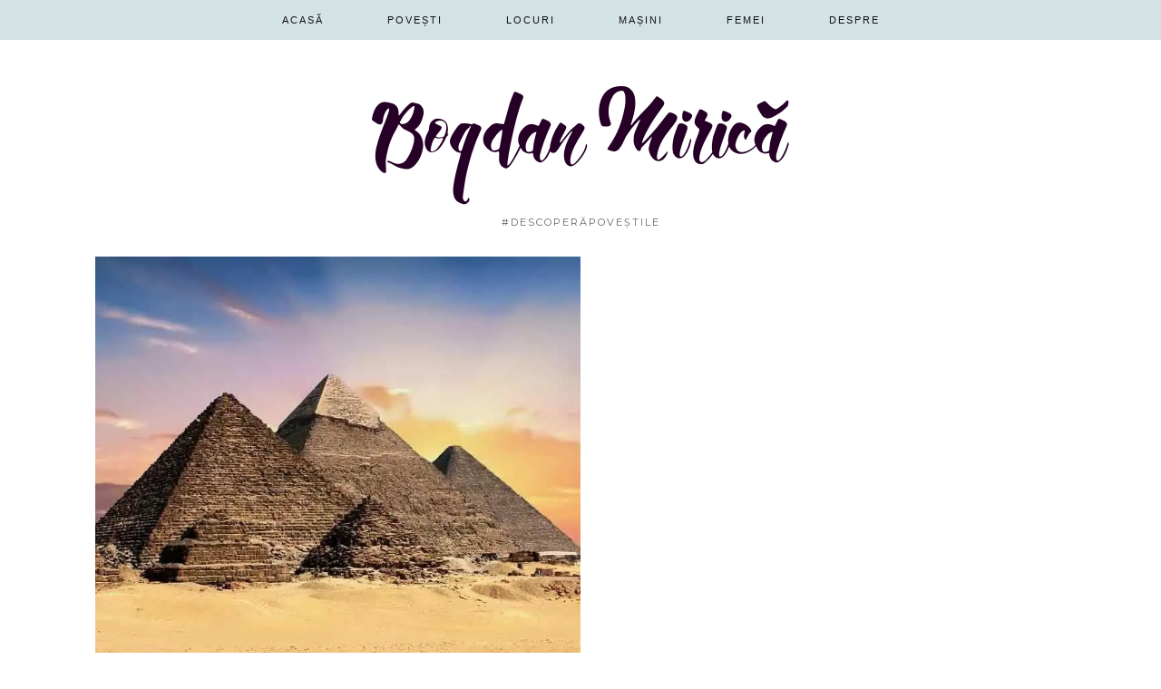

--- FILE ---
content_type: text/html
request_url: https://bogdanmirica.ro/tag/piramide-romanesti/
body_size: 4862
content:
<!DOCTYPE html>
<html lang="en-US">
<head>
<meta charset="UTF-8">
<meta name="viewport" content="width=device-width, initial-scale=1.0, maximum-scale=1.0, user-scalable=no">	<title>piramide românești - Bogdan Mirică</title>
<meta name="robots" content="max-snippet:-1, max-image-preview:large, max-video-preview:-1"/>
<link rel="canonical" href="https://bogdanmirica.ro/tag/piramide-romanesti/"/>
<meta property="og:locale" content="en_US"/>
<meta property="og:type" content="object"/>
<meta property="og:title" content="piramide românești - Bogdan Mirică"/>
<meta property="og:url" content="https://bogdanmirica.ro/tag/piramide-romanesti/"/>
<meta property="og:site_name" content="Bogdan Mirică"/>
<meta name="twitter:card" content="summary"/>
<meta name="twitter:title" content="piramide românești - Bogdan Mirică"/>
<link rel='dns-prefetch' href='//cdnjs.cloudflare.com'/>
<link rel='dns-prefetch' href='//fonts.googleapis.com'/>
<link rel='dns-prefetch' href='//s.w.org'/>
<link rel='dns-prefetch' href='//fonts.gstatic.com'/>
<link rel='dns-prefetch' href='//ajax.googleapis.com'/>
<link rel='dns-prefetch' href='//apis.google.com'/>
<link rel='dns-prefetch' href='//google-analytics.com'/>
<link rel='dns-prefetch' href='//www.google-analytics.com'/>
<link rel='dns-prefetch' href='//ssl.google-analytics.com'/>
<link rel='dns-prefetch' href='//youtube.com'/>
<link rel='dns-prefetch' href='//s.gravatar.com'/>
<link rel="alternate" type="application/rss+xml" title="Bogdan Mirică &raquo; Feed" href="https://bogdanmirica.ro/feed/"/>
<link rel="alternate" type="application/rss+xml" title="Bogdan Mirică &raquo; Comments Feed" href="https://bogdanmirica.ro/comments/feed/"/>
<link rel="alternate" type="application/rss+xml" title="Bogdan Mirică &raquo; piramide românești Tag Feed" href="https://bogdanmirica.ro/tag/piramide-romanesti/feed/"/>
<style>img.wp-smiley,
img.emoji{display:inline !important;border:none !important;box-shadow:none !important;height:1em !important;width:1em !important;margin:0 .07em !important;vertical-align:-0.1em !important;background:none !important;padding:0 !important;}</style>
<link rel="stylesheet" type="text/css" href="//bogdanmirica.ro/wp-content/cache/wpfc-minified/1zxbw509/674gh.css" media="all"/>
<link rel='https://api.w.org/' href='https://bogdanmirica.ro/wp-json/'/>
<link rel="EditURI" type="application/rsd+xml" title="RSD" href="https://bogdanmirica.ro/xmlrpc.php?rsd"/>
<link rel="wlwmanifest" type="application/wlwmanifest+xml" href="https://bogdanmirica.ro/wp-includes/wlwmanifest.xml"/> 
<meta name="generator" content="WordPress 5.1.4"/>
<style>.menu-bar ul li a:hover,.menu-bar ul ul li > a:hover,.menu-bar ul ul li:hover > a{color:#2980b9}
.menu-bar > ul > li > a:hover{border-bottom:2px solid #2980b9}
.menu-bar .sub-menu{border-bottom:2px solid #2980b9}
.entry-title a:hover{color:#2980b9}
.entry-content a{color:#2980b9}
.entry-content a:hover{color:#53a4db}
.site-header .container{padding-top:0;padding-bottom:0;}
.site-title img{padding-top:95px}
@media only screen and (max-width: 769px) {.site-title img {padding-top: 40px}}</style>	</head>
<body class="archive tag tag-piramide-romanesti tag-1395 unknown">
<header class="site-header nopin" role="banner">
<div class="clearfix container">
<div class="site-branding">
<div class="site-title">
<a href="https://bogdanmirica.ro/" title="Bogdan Mirică" rel="home">
<img data-pin-nopin="true" src="//i1.wp.com/bogdanmirica.ro/wp-content/uploads/2016/03/Bogdan-Mirica@2x.png" alt="Bogdan Mirică"/><style>.site-header .container{padding-top:0}
.site-title{background:none;padding-top:0}</style>
</a></div><div class="site-description">#descoperăpoveștile</div></div></div></header>
<div class="site-top"> <div class="clearfix container"> <nav class="site-menu" role="navigation"> <div class="clearfix menu-bar"><ul id="menu-meniul" class="menu"><li id="menu-item-1019" class="menu-item menu-item-type-custom menu-item-object-custom menu-item-1019"><a href="/">Acasă</a></li> <li id="menu-item-15" class="menu-item menu-item-type-taxonomy menu-item-object-category menu-item-15"><a href="https://bogdanmirica.ro/./povesti/">Povești</a></li> <li id="menu-item-17" class="menu-item menu-item-type-taxonomy menu-item-object-category menu-item-17"><a href="https://bogdanmirica.ro/./locuri/">Locuri</a></li> <li id="menu-item-16" class="menu-item menu-item-type-taxonomy menu-item-object-category menu-item-16"><a href="https://bogdanmirica.ro/./masini/">Mașini</a></li> <li id="menu-item-14" class="menu-item menu-item-type-taxonomy menu-item-object-category menu-item-14"><a href="https://bogdanmirica.ro/./femei/">Femei</a></li> <li id="menu-item-18" class="menu-item menu-item-type-post_type menu-item-object-page menu-item-has-children menu-item-18"><a href="https://bogdanmirica.ro/contact/">Despre</a> <ul class="sub-menu"> <li id="menu-item-282" class="menu-item menu-item-type-post_type menu-item-object-page menu-item-282"><a href="https://bogdanmirica.ro/contact/in-oglinda/">În oglindă</a></li> </ul> </li> </ul></div></nav></div></div><div class="site-main"> <div class="clearfix container"> <div class="row"> <div class="col-xs-12 content-area" role="main"> <div class="pipdig-mosaic-post"> <article id="post-1914" class="clearfix post-1914 post type-post status-publish format-standard has-post-thumbnail hentry category-locuri tag-all-inclusive tag-all-inclusive-bulgaria tag-mancare-all-inclusive tag-piramide tag-piramide-in-farfurie tag-piramide-romanesti tag-romaneste" itemprop="blogPost" itemscope="itemscope" itemtype="http://schema.org/BlogPosting"> <a class="post-btn overlay-btn mosaic_gridder" style="background-image:url(//i1.wp.com/bogdanmirica.ro/wp-content/uploads/2018/09/Ancient-Egyptian-Pyramids-1-800x724.jpg);" href="https://bogdanmirica.ro/locuri/piramide-romanesti/"> <img src="[data-uri]" alt=""/> <div class="overlay"> <header class="header post-header"> <div class="meta"> <span class="date"><time itemprop="datePublished">September 2, 2018</time></span></div><h3 class="title" itemprop="name">Piramide românești</h3>
<div class="gridz-comments disqus-comment-count" data-disqus-url="https://bogdanmirica.ro/locuri/piramide-romanesti/"></div></header></div></a>
</article></div><div class="clearfix"></div></div></div></div></div><div class="hide-back-to-top"><div id="back-top"><a href="#top"><i class="fa fa-chevron-up"></i></a></div></div><div class="site-extra" role="complementary"> <div class="clearfix container"> <div class="row"></div></div></div><div class="entry-footer-instagram"> <span class="date-bar-white-bg"><span class="entry-date updated"><time datetime="2016-04" itemprop="datePublished">Instagram</time></span></span></div><div id="instagramz" class="nopin"> <div id="sb_instagram" class="sbi sbi_col_10 sbi_width_resp instagramhome sbi_disable_mobile" style="background-color: rgb(255,255,255);width: 100%;height: 100%;" data-feedid="sbi_42033700#10" data-res="medium" data-cols="10" data-num="10" data-shortcode-atts="{&quot;width&quot;:&quot;100&quot;,&quot;height&quot;:&quot;100&quot;,&quot;widthunit&quot;:&quot;%&quot;,&quot;heightunit&quot;:&quot;%&quot;,&quot;background&quot;:&quot;#ffffff&quot;,&quot;imagepadding&quot;:&quot;0&quot;,&quot;imagepaddingunit&quot;:&quot;px&quot;,&quot;class&quot;:&quot;instagramhome&quot;,&quot;num&quot;:&quot;10&quot;,&quot;cols&quot;:&quot;10&quot;,&quot;imageres&quot;:&quot;medium&quot;,&quot;disablemobile&quot;:&quot;true&quot;,&quot;showheader&quot;:&quot;false&quot;,&quot;showbutton&quot;:&quot;false&quot;,&quot;showfollow&quot;:&quot;false&quot;,&quot;hoverdisplay&quot;:&quot;likes&quot;}"> <div id="sbi_images"></div><span class="sbi_resized_image_data" data-feed-id="sbi_42033700#10" data-resized="[]">
</span>
<div id="sbi_mod_error"> <span>This error message is only visible to WordPress admins</span><br /> <p><b>Error: API requests are being delayed for this account. New posts will not be retrieved.</b></p><p>There may be an issue with the Instagram access token that you are using. Your server might also be unable to connect to Instagram at this time.</p><p><b>Error: No posts found.</b><p>Make sure this account has posts available on instagram.com.</p><p><a href="https://smashballoon.com/instagram-feed/docs/errors/">Click here to troubleshoot</a></p></div></div></div><footer class="site-footer" role="contentinfo">
<div class="clearfix container"> <div class="row"> <div class="col-sm-8 site-info"> &copy; 2020 <a href="https://bogdanmirica.ro">Bogdan Mirică</a></div><div class="col-sm-4 site-credit"> <a href="https://galantstudios.com" target="_blank">By Galant Studios</a></div></div></div></footer>
<div id="scotch-panel" class="nopin"> <div class="follow-me"> <a href="#" class="toggle-search">Close Me <i class="fa fa-times"></i></a> <h5>Looking for Something?</h5> <h6><i class="fa fa-search"></i> Search:</h6> <form role="search" method="get" class="search-form" action="https://bogdanmirica.ro/"> <div class="form-group"> <input type="search" class="form-control" placeholder="Căutare..." value="" name="s"></div></form>
<h6>Post Categories:</h6>
<ul>	<li class="cat-item cat-item-6"><a href="https://bogdanmirica.ro/./femei/" title="Femei">Femei</a> </li>
<li class="cat-item cat-item-4"><a href="https://bogdanmirica.ro/./locuri/" title="Locuri de vizitat">Locuri</a> </li>
<li class="cat-item cat-item-5"><a href="https://bogdanmirica.ro/./masini/" title="Mașini">Mașini</a> </li>
<li class="cat-item cat-item-3"><a href="https://bogdanmirica.ro/./povesti/" title="Povești">Povești</a> </li>
<li class="cat-item cat-item-176"><a href="https://bogdanmirica.ro/./vorbe-de-duh/" title="Vorbe de duh">Vorbe</a> </li>
</ul></div></div><script>(function(i,s,o,g,r,a,m){i['GoogleAnalyticsObject']=r;i[r]=i[r]||function(){ (i[r].q=i[r].q||[]).push(arguments)},i[r].l=1*new Date();a=s.createElement(o), m=s.getElementsByTagName(o)[0];a.async=1;a.src=g;m.parentNode.insertBefore(a,m) })(window,document,'script','https://www.google-analytics.com/analytics.js','ga'); ga('create', 'UA-74940035-1', 'auto'); ga('send', 'pageview');</script>
<link crossorigin="anonymous" rel='stylesheet' id='pipdig-fonts-css' href='//fonts.googleapis.com/css?family=Lato%3A400%2C400italic%7CMontserrat%7CPlayfair+Display&#038;subset=latin%2Clatin-ext&#038;ver=5.1.4' type='text/css' media='all'/>
<script>var sb_instagram_js_options={"font_method":"svg","resized_url":"https:\/\/bogdanmirica.ro\/wp-content\/uploads\/sb-instagram-feed-images\/","placeholder":"\/\/i1.wp.com\/bogdanmirica.ro\/wp-content\/plugins\/instagram-feed\/img\/placeholder.png"};</script>
<script>var ajaxurl="https://bogdanmirica.ro/wp-admin/admin-ajax.php";</script>
<script>document.documentElement.className=document.documentElement.className.replace("no-js","js");</script>
<script type='application/ld+json' class='yoast-schema-graph yoast-schema-graph--main'>{"@context":"https://schema.org","@graph":[{"@type":"WebSite","@id":"https://bogdanmirica.ro/#website","url":"https://bogdanmirica.ro/","name":"Bogdan Miric\u0103","potentialAction":{"@type":"SearchAction","target":"https://bogdanmirica.ro/?s={search_term_string}","query-input":"required name=search_term_string"}},{"@type":"CollectionPage","@id":"https://bogdanmirica.ro/tag/piramide-romanesti/#webpage","url":"https://bogdanmirica.ro/tag/piramide-romanesti/","inLanguage":"en-US","name":"piramide rom\u00e2ne\u0219ti - Bogdan Miric\u0103","isPartOf":{"@id":"https://bogdanmirica.ro/#website"}}]}</script>
<script src='//bogdanmirica.ro/wp-content/cache/wpfc-minified/2p8abx11/674gh.js' type="text/javascript"></script>
<!--[if lt IE 9]><script src="//bogdanmirica.ro/wp-content/cache/wpfc-minified/3bb9300233ca8de3fcfe7d7c6a48af40/674gh.js"></script><![endif]-->
<!--[if lt IE 9]><script src="//bogdanmirica.ro/wp-content/cache/wpfc-minified/611386d1198d19b132657fc7092bb629/674gh.js"></script><![endif]-->
<script>var sbiajaxurl="https://bogdanmirica.ro/wp-admin/admin-ajax.php";</script>
<script type='text/javascript' src='//cdnjs.cloudflare.com/ajax/libs/jquery.cycle2/20140415/jquery.cycle2.swipe.min.js?ver=5.1.4'></script>
<script type='text/javascript' src='//cdnjs.cloudflare.com/ajax/libs/fitvids/1.1.0/jquery.fitvids.min.js?ver=5.1.4'></script>
<script src='//bogdanmirica.ro/wp-content/cache/wpfc-minified/eaf7x11/674gh.js' type="text/javascript"></script>
<!--[if lt IE 9]><script src="//bogdanmirica.ro/wp-content/cache/wpfc-minified/24bdddce72a723be583b2117daac5d25/674gh.js"></script><![endif]-->
<script>jQuery(document).ready(function($){
$(function(){
$('.site-menu .menu').slicknav({
label: '<i class="fa fa-bars"></i>',
duration: 450,
brand: '<a href="https://twitter.com/miricabogdan" target="_blank"><i class="fa fa-twitter"></i></a><a href="https://www.instagram.com/bogdan_mirica/" target="_blank"><i class="fa fa-instagram"></i></a><a href="https://www.facebook.com/profile.php?id=100008138537368&#038;fref=ts" target="_blank"><i class="fa fa-facebook"></i></a><a href="https://pinterest.com/bogdanmirica/" target="_blank"><i class="fa fa-pinterest"></i></a>',
closedSymbol: '<i class="fa fa-chevron-right"></i>',
openedSymbol: '<i class="fa fa-chevron-down"></i>',
});
});
});</script>
<script>jQuery(document).ready(function($){
jQuery('#scotch-panel').scotchPanel({
clickSelector: '.toggle-search',
useCSS: false,
containerSelector: 'body',
direction: 'right',
duration: 500,
transition: 'ease',
distanceX: '300px',
enableEscapeKey: true,
});
(function($){
var element=$('#scotch-panel .follow-me'),
originalY=element.offset().top;
var topMargin=30;
element.css('position', 'relative');
$(window).on('scroll', function(event){
var scrollTop=$(window).scrollTop();
element.stop(false, false).animate({
top: scrollTop < originalY
? 0
: scrollTop - originalY + topMargin
}, 900);
});
})(jQuery);
});</script>
<script>window._wpemojiSettings={"baseUrl":"https:\/\/s.w.org\/images\/core\/emoji\/11.2.0\/72x72\/","ext":".png","svgUrl":"https:\/\/s.w.org\/images\/core\/emoji\/11.2.0\/svg\/","svgExt":".svg","source":{"concatemoji":"https:\/\/bogdanmirica.ro\/wp-includes\/js\/wp-emoji-release.min.js?ver=5.1.4"}};
!function(a,b,c){function d(a,b){var c=String.fromCharCode;l.clearRect(0,0,k.width,k.height),l.fillText(c.apply(this,a),0,0);var d=k.toDataURL();l.clearRect(0,0,k.width,k.height),l.fillText(c.apply(this,b),0,0);var e=k.toDataURL();return d===e}function e(a){var b;if(!l||!l.fillText)return!1;switch(l.textBaseline="top",l.font="600 32px Arial",a){case"flag":return!(b=d([55356,56826,55356,56819],[55356,56826,8203,55356,56819]))&&(b=d([55356,57332,56128,56423,56128,56418,56128,56421,56128,56430,56128,56423,56128,56447],[55356,57332,8203,56128,56423,8203,56128,56418,8203,56128,56421,8203,56128,56430,8203,56128,56423,8203,56128,56447]),!b);case"emoji":return b=d([55358,56760,9792,65039],[55358,56760,8203,9792,65039]),!b}return!1}function f(a){var c=b.createElement("script");c.src=a,c.defer=c.type="text/javascript",b.getElementsByTagName("head")[0].appendChild(c)}var g,h,i,j,k=b.createElement("canvas"),l=k.getContext&&k.getContext("2d");for(j=Array("flag","emoji"),c.supports={everything:!0,everythingExceptFlag:!0},i=0;i<j.length;i++)c.supports[j[i]]=e(j[i]),c.supports.everything=c.supports.everything&&c.supports[j[i]],"flag"!==j[i]&&(c.supports.everythingExceptFlag=c.supports.everythingExceptFlag&&c.supports[j[i]]);c.supports.everythingExceptFlag=c.supports.everythingExceptFlag&&!c.supports.flag,c.DOMReady=!1,c.readyCallback=function(){c.DOMReady=!0},c.supports.everything||(h=function(){c.readyCallback()},b.addEventListener?(b.addEventListener("DOMContentLoaded",h,!1),a.addEventListener("load",h,!1)):(a.attachEvent("onload",h),b.attachEvent("onreadystatechange",function(){"complete"===b.readyState&&c.readyCallback()})),g=c.source||{},g.concatemoji?f(g.concatemoji):g.wpemoji&&g.twemoji&&(f(g.twemoji),f(g.wpemoji)))}(window,document,window._wpemojiSettings);</script>
</body>
</html><!-- WP Fastest Cache file was created in 0.99964094162 seconds, on 30-01-20 5:18:13 -->

--- FILE ---
content_type: text/css
request_url: https://bogdanmirica.ro/wp-content/cache/wpfc-minified/1zxbw509/674gh.css
body_size: 21994
content:
#sb_instagram{width:100%;margin:0 auto;padding:0;-webkit-box-sizing:border-box;-moz-box-sizing:border-box;box-sizing:border-box}
#sb_instagram:after{content:"";display:table;clear:both}
#sb_instagram.sbi_fixed_height{overflow:hidden;overflow-y:auto;-webkit-box-sizing:border-box;-moz-box-sizing:border-box;box-sizing:border-box}
#sb_instagram #sbi_images{width:100%;float:left;line-height:0;-webkit-box-sizing:border-box;-moz-box-sizing:border-box;box-sizing:border-box}
#sb_instagram #sbi_images .sbi_item{display:-moz-inline-stack;display:inline-block;float:left;vertical-align:top;zoom:1;max-height:1000px;padding:inherit!important;margin:0!important;text-decoration:none;opacity:1;overflow:hidden;-webkit-box-sizing:border-box;-moz-box-sizing:border-box;box-sizing:border-box;-webkit-transition:all .5s ease;-moz-transition:all .5s ease;-o-transition:all .5s ease;-ms-transition:all .5s ease;transition:all .5s ease}
#sb_instagram #sbi_images .sbi_item.sbi_transition{opacity:0;max-height:0}
#sb_instagram.sbi_col_1 #sbi_images .sbi_item{width:100%}
#sb_instagram.sbi_col_2 #sbi_images .sbi_item{width:50%}
#sb_instagram.sbi_col_3 #sbi_images .sbi_item{width:33.33%}
#sb_instagram.sbi_col_4 #sbi_images .sbi_item{width:25%}
#sb_instagram.sbi_col_5 #sbi_images .sbi_item{width:20%}
#sb_instagram.sbi_col_6 #sbi_images .sbi_item{width:16.66%}
#sb_instagram.sbi_col_7 #sbi_images .sbi_item{width:14.28%}
#sb_instagram.sbi_col_8 #sbi_images .sbi_item{width:12.5%}
#sb_instagram.sbi_col_9 #sbi_images .sbi_item{width:11.11%}
#sb_instagram.sbi_col_10 #sbi_images .sbi_item{width:10%}
#sb_instagram.sbi_col_1.sbi_disable_mobile #sbi_images .sbi_item{width:100%}
#sb_instagram.sbi_col_2.sbi_disable_mobile #sbi_images .sbi_item{width:50%}
#sb_instagram.sbi_col_3.sbi_disable_mobile #sbi_images .sbi_item{width:33.33%}
#sb_instagram.sbi_col_4.sbi_disable_mobile #sbi_images .sbi_item{width:25%}
#sb_instagram.sbi_col_5.sbi_disable_mobile #sbi_images .sbi_item{width:20%}
#sb_instagram.sbi_col_6.sbi_disable_mobile #sbi_images .sbi_item{width:16.66%}
#sb_instagram.sbi_col_7.sbi_disable_mobile #sbi_images .sbi_item{width:14.28%}
#sb_instagram.sbi_col_8.sbi_disable_mobile #sbi_images .sbi_item{width:12.5%}
#sb_instagram.sbi_col_9.sbi_disable_mobile #sbi_images .sbi_item{width:11.11%}
#sb_instagram.sbi_col_10.sbi_disable_mobile #sbi_images .sbi_item{width:10%}
#sb_instagram .sbi_photo_wrap{position:relative}
#sb_instagram .sbi_photo{display:block;text-decoration:none}
#sb_instagram .sbi_photo img{width:100%;height:auto}
#sb_instagram .sbi_no_js img{display:none}
#sb_instagram a,#sb_instagram a:active,#sb_instagram a:focus,#sb_instagram a:hover{outline:0}
#sb_instagram img{display:block;padding:0!important;margin:0!important;max-width:100%!important;opacity:1!important}
#sb_instagram .sbi_link{display:none;position:absolute;bottom:0;right:0;width:100%;padding:10px 0;background:rgba(0,0,0,.5);text-align:center;color:#fff;font-size:12px;line-height:1.1}
#sb_instagram .sbi_link a{padding:0 6px;text-decoration:none;color:#fff;font-size:12px;line-height:1.1;display:-moz-inline-stack;display:inline-block;vertical-align:top;zoom:1}
#sb_instagram .sbi_link .sbi_lightbox_link{padding-bottom:5px}
#sb_instagram .sbi_link a:focus,#sb_instagram .sbi_link a:hover{text-decoration:underline}
#sb_instagram .sbi_photo_wrap:focus .sbi_link,#sb_instagram .sbi_photo_wrap:hover .sbi_link{display:block}
#sb_instagram svg:not(:root).svg-inline--fa{height:1em;display:inline-block}
#sb_instagram .sbi_type_carousel .sbi_playbtn,#sb_instagram .sbi_type_carousel .svg-inline--fa.fa-play,#sb_instagram .sbi_type_video .sbi_playbtn,#sb_instagram .sbi_type_video .svg-inline--fa.fa-play,.sbi_type_carousel .fa-clone{display:block!important;position:absolute;z-index:1;color:#fff;color:rgba(255,255,255,.9);font-style:normal!important;text-shadow:0 0 8px rgba(0,0,0,.8)}
#sb_instagram .sbi_type_carousel .sbi_playbtn,#sb_instagram .sbi_type_video .sbi_playbtn{z-index:2;top:50%;left:50%;margin-top:-24px;margin-left:-19px;padding:0;font-size:48px}
#sb_instagram .sbi_type_carousel .fa-clone{right:12px;top:12px;font-size:24px;text-shadow:0 0 8px rgba(0,0,0,.3)}
#sb_instagram .sbi_type_carousel .svg-inline--fa.fa-play,#sb_instagram .sbi_type_video .svg-inline--fa.fa-play,.sbi_type_carousel svg.fa-clone{-webkit-filter:drop-shadow( 0 0 2px rgba(0,0,0,.4) );filter:drop-shadow( 0 0 2px rgba(0,0,0,.4) )}
#sb_instagram .sbi_loader{width:20px;height:20px;position:relative;top:50%;left:50%;margin:-10px 0 0 -10px;background-color:#000;background-color:rgba(0,0,0,.5);border-radius:100%;-webkit-animation:sbi-sk-scaleout 1s infinite ease-in-out;animation:sbi-sk-scaleout 1s infinite ease-in-out}
#sb_instagram br{display:none}
#sbi_load p{display:inline;padding:0;margin:0}
#sb_instagram #sbi_load .sbi_loader{position:absolute;margin-top:-11px;background-color:#fff;opacity:1}
@-webkit-keyframes sbi-sk-scaleout{0%{-webkit-transform:scale(0)}100%{-webkit-transform:scale(1);opacity:0}
}@keyframes sbi-sk-scaleout{0%{-webkit-transform:scale(0);-ms-transform:scale(0);transform:scale(0)}100%{-webkit-transform:scale(1);-ms-transform:scale(1);transform:scale(1);opacity:0}
}#sb_instagram .fa-spin,#sbi_lightbox .fa-spin{-webkit-animation:fa-spin 2s infinite linear;animation:fa-spin 2s infinite linear}
#sb_instagram .fa-pulse,#sbi_lightbox .fa-pulse{-webkit-animation:fa-spin 1s infinite steps(8);animation:fa-spin 1s infinite steps(8)}
@-webkit-keyframes fa-spin{0%{-webkit-transform:rotate(0);transform:rotate(0)}100%{-webkit-transform:rotate(359deg);transform:rotate(359deg)}
}@keyframes fa-spin{0%{-webkit-transform:rotate(0);transform:rotate(0)}100%{-webkit-transform:rotate(359deg);transform:rotate(359deg)}
}.sbi-screenreader{text-indent:-9999px!important;display:block!important;width:0!important;height:0!important;line-height:0!important;text-align:left!important}
#sb_instagram .sb_instagram_header{float:left;clear:both;margin:0 0 15px 0;padding:0;line-height:1.2;width:100%}
#sb_instagram .sb_instagram_header a{float:left;display:block;text-decoration:none;transition:color .5s ease}
@media all and (min-width:480px){#sb_instagram .sb_instagram_header.sbi_medium .sbi_header_img{width:80px;height:80px;border-radius:40px}
#sb_instagram .sb_instagram_header.sbi_medium .sbi_header_img img{width:80px;height:80px;border-radius:40px}
#sb_instagram .sb_instagram_header.sbi_medium .sbi_header_text h3{font-size:20px}
#sb_instagram .sb_instagram_header.sbi_medium .sbi_header_text .sbi_bio,#sb_instagram .sb_instagram_header.sbi_medium .sbi_header_text .sbi_bio_info{font-size:14px}
#sb_instagram .sb_instagram_header.sbi_medium .sbi_header_text .sbi_bio,#sb_instagram .sb_instagram_header.sbi_medium .sbi_header_text .sbi_bio_info,#sb_instagram .sb_instagram_header.sbi_medium .sbi_header_text h3{margin-left:95px!important;line-height:1.4}
#sb_instagram .sb_instagram_header.sbi_medium .sbi_header_text h3{margin-right:-85px!important}
#sb_instagram .sb_instagram_header.sbi_medium .sbi_header_text .sbi_bio_info{margin-top:4px!important}
#sb_instagram .sb_instagram_header.sbi_medium .sbi_header_text.sbi_no_bio h3{padding-top:20px!important}
#sb_instagram .sb_instagram_header.sbi_large .sbi_header_img{width:120px;height:120px;border-radius:60px}
#sb_instagram .sb_instagram_header.sbi_large .sbi_header_img img{width:120px;height:120px;border-radius:60px}
#sb_instagram .sb_instagram_header.sbi_large .sbi_header_text h3{font-size:28px}
#sb_instagram .sb_instagram_header.sbi_large .sbi_header_text .sbi_bio,#sb_instagram .sb_instagram_header.sbi_large .sbi_header_text .sbi_bio_info{font-size:16px}
#sb_instagram .sb_instagram_header.sbi_large .sbi_header_text .sbi_bio,#sb_instagram .sb_instagram_header.sbi_large .sbi_header_text .sbi_bio_info,#sb_instagram .sb_instagram_header.sbi_large .sbi_header_text h3{margin-left:140px!important;line-height:1.5}
#sb_instagram .sb_instagram_header.sbi_large .sbi_header_text h3{margin-right:-120px!important}
#sb_instagram .sb_instagram_header.sbi_large .sbi_header_text .sbi_bio_info{margin-top:12px!important}
#sb_instagram .sb_instagram_header.sbi_large .sbi_header_text.sbi_no_bio h3{padding-top:32px!important}}#sb_instagram .sb_instagram_header .sbi_header_img{float:left;position:relative;width:50px;margin:0 0 0 -100%!important;overflow:hidden;-moz-border-radius:40px;-webkit-border-radius:40px;border-radius:40px}
#sb_instagram .sb_instagram_header .sbi_header_img img{float:left;margin:0!important;padding:0!important;border:none!important;-moz-border-radius:40px;-webkit-border-radius:40px;border-radius:40px}
#sb_instagram .sb_instagram_header .sbi_header_img_hover{opacity:0;position:absolute;width:100%;top:0;bottom:0;left:0;text-align:center;color:#fff;background:rgba(0,0,0,.75)}
#sb_instagram .sb_instagram_header .sbi_header_img_hover .sbi_new_logo{position:absolute;top:50%;left:50%;margin-top:-12px;margin-left:-12px;width:24px;height:24px;font-size:24px}
#sb_instagram .sb_instagram_header .sbi_header_img_hover i{overflow:hidden;background:url(//i1.wp.com/bogdanmirica.ro/wp-content/plugins/instagram-feed/img/small-logo.png) no-repeat 0 0}
#sb_instagram .sb_instagram_header .sbi_header_img_hover{z-index:2;transition:opacity .4s ease-in-out}
#sb_instagram .sb_instagram_header .sbi_fade_in{opacity:1;transition:opacity .2s ease-in-out}
#sb_instagram .sb_instagram_header .sbi_header_img_hover{position:absolute;width:100%;top:0;bottom:0;left:0;text-align:center;color:#fff;background:rgba(0,0,0,.75);-moz-opacity:0;-khtml-opacity:0;opacity:0;border-radius:40px;transition:opacity .2s}
#sb_instagram .sb_instagram_header a:focus .sbi_header_img_hover,#sb_instagram .sb_instagram_header a:hover .sbi_header_img_hover{opacity:1}
#sb_instagram .sb_instagram_header .sbi_header_text{float:left;width:100%;padding-top:5px}
#sb_instagram .sb_instagram_header a{text-decoration:none}
#sb_instagram .sb_instagram_header .sbi_header_text .sbi_bio,#sb_instagram .sb_instagram_header .sbi_header_text h3{float:left;clear:both;width:auto;margin:0 0 0 60px!important;padding:0!important}
#sb_instagram .sb_instagram_header h3{font-size:16px;line-height:1.3}
#sb_instagram .sb_instagram_header p{font-size:13px;line-height:1.3;margin:0;padding:0}
#sb_instagram p:empty{display:none}
#sb_instagram .sb_instagram_header .sbi_header_text img.emoji{margin-right:3px!important}
#sb_instagram .sb_instagram_header .sbi_header_text.sbi_no_bio h3{padding-top:9px!important}
#sb_instagram .sb_instagram_header .sbi_header_text.sbi_no_bio .sbi_bio_info{clear:both}
#sb_instagram #sbi_load{float:left;clear:both;width:100%;text-align:center}
#sb_instagram #sbi_load .fa-spinner{display:none;position:absolute;top:50%;left:50%;margin:-8px 0 0 -7px;font-size:15px}
#sb_instagram #sbi_load{opacity:1;transition:all .5s ease-in}
#sb_instagram .sbi_load_btn .sbi_btn_text,#sb_instagram .sbi_load_btn .sbi_loader{opacity:1;transition:all .1s ease-in}
#sb_instagram .sbi_hidden{opacity:0!important}
#sb_instagram #sbi_load .sbi_load_btn,#sb_instagram .sbi_follow_btn a{display:-moz-inline-stack;display:inline-block;vertical-align:top;zoom:1;padding:7px 14px;margin:5px auto 0 auto;background:#333;color:#eee;border:none;color:#fff;text-decoration:none;font-size:13px;line-height:1.5;-moz-border-radius:4px;-webkit-border-radius:4px;border-radius:4px;-webkit-box-sizing:border-box;-moz-box-sizing:border-box;box-sizing:border-box}
#sb_instagram #sbi_load .sbi_load_btn{position:relative}
#sb_instagram .sbi_follow_btn{display:-moz-inline-stack;display:inline-block;vertical-align:top;zoom:1;text-align:center}
#sb_instagram .sbi_follow_btn.sbi_top{display:block;margin-bottom:5px}
#sb_instagram .sbi_follow_btn a{background:#408bd1;color:#fff}
#sb_instagram #sbi_load .sbi_load_btn,#sb_instagram .sbi_follow_btn a{transition:all .1s ease-in}
#sb_instagram #sbi_load .sbi_load_btn:hover{outline:0;box-shadow:inset 0 0 20px 20px rgba(255,255,255,.25)}
#sb_instagram .sbi_follow_btn a:focus,#sb_instagram .sbi_follow_btn a:hover{outline:0;box-shadow:inset 0 0 10px 20px #359dff}
#sb_instagram #sbi_load .sbi_load_btn.sbi_custom:hover,#sb_instagram .sbi_follow_btn.sbi_custom a:focus,#sb_instagram .sbi_follow_btn.sbi_custom a:hover{box-shadow:inset 0 0 20px 20px rgba(255,255,255,.15)}
#sb_instagram #sbi_load .sbi_load_btn:active,#sb_instagram .sbi_follow_btn a:active{box-shadow:inset 0 0 10px 20px rgba(0,0,0,.3)}
#sb_instagram .sbi_follow_btn .fa,#sb_instagram .sbi_follow_btn svg{margin-bottom:-1px;margin-right:7px;font-size:15px}
#sb_instagram .sbi_follow_btn svg{vertical-align:-.125em}
#sb_instagram #sbi_load .sbi_follow_btn{margin-left:5px}
#sb_instagram .sb_instagram_error{width:100%;text-align:center;line-height:1.4}
#sbi_mod_error{display:none;border:1px solid #ddd;background:#eee;color:#333;margin:10px 0 0;padding:10px 15px;font-size:13px;text-align:center;clear:both;-moz-border-radius:4px;-webkit-border-radius:4px;border-radius:4px}
#sbi_mod_error p{padding:5px 0!important;margin:0!important;line-height:1.3!important}
#sbi_mod_error ol,#sbi_mod_error ul{padding:5px 0 5px 20px!important;margin:0!important}
#sbi_mod_error li{padding:1px 0!important;margin:0!important}
#sbi_mod_error span{font-size:12px}
#sb_instagram.sbi_medium .sbi_photo_wrap .svg-inline--fa.fa-play,#sb_instagram.sbi_medium .sbi_playbtn{margin-top:-12px;margin-left:-9px;font-size:23px}
#sb_instagram.sbi_medium .sbi_type_carousel .sbi_photo_wrap .fa-clone{right:8px;top:8px;font-size:18px}
#sb_instagram.sbi_small .sbi_photo_wrap .svg-inline--fa.fa-play,#sb_instagram.sbi_small .sbi_playbtn{margin-top:-9px;margin-left:-7px;font-size:18px}
#sb_instagram.sbi_small .sbi_type_carousel .sbi_photo_wrap .fa-clone{right:5px;top:5px;font-size:12px}
@media all and (max-width:640px){#sb_instagram.sbi_col_3 #sbi_images .sbi_item,#sb_instagram.sbi_col_4 #sbi_images .sbi_item,#sb_instagram.sbi_col_5 #sbi_images .sbi_item,#sb_instagram.sbi_col_6 #sbi_images .sbi_item{width:50%}
#sb_instagram.sbi_col_10 #sbi_images .sbi_item,#sb_instagram.sbi_col_7 #sbi_images .sbi_item,#sb_instagram.sbi_col_8 #sbi_images .sbi_item,#sb_instagram.sbi_col_9 #sbi_images .sbi_item{width:25%}
#sb_instagram.sbi_width_resp{width:100%!important}}@media all and (max-width:480px){#sb_instagram.sbi_col_10 #sbi_images .sbi_item,#sb_instagram.sbi_col_3 #sbi_images .sbi_item,#sb_instagram.sbi_col_4 #sbi_images .sbi_item,#sb_instagram.sbi_col_5 #sbi_images .sbi_item,#sb_instagram.sbi_col_6 #sbi_images .sbi_item,#sb_instagram.sbi_col_7 #sbi_images .sbi_item,#sb_instagram.sbi_col_8 #sbi_images .sbi_item,#sb_instagram.sbi_col_9 #sbi_images .sbi_item{width:100%}}#sb_instagram.sbi_no_js #sbi_images .sbi_item .sbi_photo_wrap{box-sizing:border-box;position:relative;overflow:hidden}
#sb_instagram.sbi_no_js #sbi_images .sbi_item .sbi_photo_wrap:before{content:"";display:block;padding-top:100%;z-index:-300}
#sb_instagram.sbi_no_js #sbi_images .sbi_item .sbi_photo{position:absolute;top:0;left:0;bottom:0;right:0}
#sb_instagram.sbi_no_js #sbi_images .sbi_item.sbi_transition{opacity:1;max-height:640px}
#sb_instagram.sbi_no_js .sbi_load_btn,#sb_instagram.sbi_no_js .sbi_photo img{display:none}
#sb_instagram #sbi_images .sbi_js_load_disabled .sbi_imgLiquid_ready.sbi_photo{padding-bottom:0!important}.wp-block-audio figcaption{margin-top:.5em;margin-bottom:1em;color:#555d66;text-align:center;font-size:13px}
.wp-block-audio audio{width:100%;min-width:300px}
.editor-block-list__layout .reusable-block-edit-panel{align-items:center;background:#f8f9f9;color:#555d66;display:flex;flex-wrap:wrap;font-family:-apple-system,BlinkMacSystemFont,Segoe UI,Roboto,Oxygen-Sans,Ubuntu,Cantarell,Helvetica Neue,sans-serif;font-size:13px;top:-14px;margin:0 -14px;padding:8px 14px;position:relative;z-index:7}
.editor-block-list__layout .editor-block-list__layout .reusable-block-edit-panel{margin:0 -14px;padding:8px 14px}
.editor-block-list__layout .reusable-block-edit-panel .reusable-block-edit-panel__spinner{margin:0 5px}
.editor-block-list__layout .reusable-block-edit-panel .reusable-block-edit-panel__info{margin-right:auto}
.editor-block-list__layout .reusable-block-edit-panel .reusable-block-edit-panel__label{margin-right:8px;white-space:nowrap;font-weight:600}
.editor-block-list__layout .reusable-block-edit-panel .reusable-block-edit-panel__title{flex:1 1 100%;font-size:14px;height:30px;margin:4px 0 8px}
.editor-block-list__layout .reusable-block-edit-panel .components-button.reusable-block-edit-panel__button{flex-shrink:0}
@media (min-width:960px){.editor-block-list__layout .reusable-block-edit-panel{flex-wrap:nowrap}
.editor-block-list__layout .reusable-block-edit-panel .reusable-block-edit-panel__title{margin:0}
.editor-block-list__layout .reusable-block-edit-panel .components-button.reusable-block-edit-panel__button{margin:0 0 0 5px}}.editor-block-list__layout .reusable-block-indicator{background:#fff;border-left:1px dashed #e2e4e7;color:#555d66;border-bottom:1px dashed #e2e4e7;top:-14px;height:30px;padding:4px;position:absolute;z-index:1;width:30px;right:-14px}
.wp-block-button{color:#fff;margin-bottom:1.5em}
.wp-block-button.aligncenter{text-align:center}
.wp-block-button.alignright{text-align:right}
.wp-block-button__link{background-color:#32373c;border:none;border-radius:28px;box-shadow:none;color:inherit;cursor:pointer;display:inline-block;font-size:18px;margin:0;padding:12px 24px;text-align:center;text-decoration:none;white-space:normal;overflow-wrap:break-word}
.wp-block-button__link:active,.wp-block-button__link:focus,.wp-block-button__link:hover{color:inherit}
.is-style-squared .wp-block-button__link{border-radius:0}
.is-style-outline{color:#32373c}
.is-style-outline .wp-block-button__link{background:transparent;border:2px solid}
.wp-block-categories.alignleft{margin-right:2em}
.wp-block-categories.alignright{margin-left:2em}
.wp-block-columns{display:flex;flex-wrap:wrap}
@media (min-width:782px){.wp-block-columns{flex-wrap:nowrap}}.wp-block-column{flex:1;margin-bottom:1em;flex-basis:100%;min-width:0;word-break:break-word;overflow-wrap:break-word}
@media (min-width:600px){.wp-block-column{flex-basis:50%;flex-grow:0}}@media (min-width:600px){.wp-block-column:nth-child(odd){margin-right:32px}
.wp-block-column:not(:first-child),.wp-block-column:nth-child(2n){margin-left:32px}
.wp-block-column:not(:last-child){margin-right:32px}}.wp-block-cover,.wp-block-cover-image{position:relative;background-color:#000;background-size:cover;background-position:50%;min-height:430px;width:100%;margin:0 0 1.5em;display:flex;justify-content:center;align-items:center;overflow:hidden}
.wp-block-cover-image.has-left-content,.wp-block-cover.has-left-content{justify-content:flex-start}
.wp-block-cover-image.has-left-content .wp-block-cover-image-text,.wp-block-cover-image.has-left-content .wp-block-cover-text,.wp-block-cover-image.has-left-content h2,.wp-block-cover.has-left-content .wp-block-cover-image-text,.wp-block-cover.has-left-content .wp-block-cover-text,.wp-block-cover.has-left-content h2{margin-left:0;text-align:left}
.wp-block-cover-image.has-right-content,.wp-block-cover.has-right-content{justify-content:flex-end}
.wp-block-cover-image.has-right-content .wp-block-cover-image-text,.wp-block-cover-image.has-right-content .wp-block-cover-text,.wp-block-cover-image.has-right-content h2,.wp-block-cover.has-right-content .wp-block-cover-image-text,.wp-block-cover.has-right-content .wp-block-cover-text,.wp-block-cover.has-right-content h2{margin-right:0;text-align:right}
.wp-block-cover-image .wp-block-cover-image-text,.wp-block-cover-image .wp-block-cover-text,.wp-block-cover-image h2,.wp-block-cover .wp-block-cover-image-text,.wp-block-cover .wp-block-cover-text,.wp-block-cover h2{color:#fff;font-size:2em;line-height:1.25;z-index:1;margin-bottom:0;max-width:610px;padding:14px;text-align:center}
.wp-block-cover-image .wp-block-cover-image-text a,.wp-block-cover-image .wp-block-cover-image-text a:active,.wp-block-cover-image .wp-block-cover-image-text a:focus,.wp-block-cover-image .wp-block-cover-image-text a:hover,.wp-block-cover-image .wp-block-cover-text a,.wp-block-cover-image .wp-block-cover-text a:active,.wp-block-cover-image .wp-block-cover-text a:focus,.wp-block-cover-image .wp-block-cover-text a:hover,.wp-block-cover-image h2 a,.wp-block-cover-image h2 a:active,.wp-block-cover-image h2 a:focus,.wp-block-cover-image h2 a:hover,.wp-block-cover .wp-block-cover-image-text a,.wp-block-cover .wp-block-cover-image-text a:active,.wp-block-cover .wp-block-cover-image-text a:focus,.wp-block-cover .wp-block-cover-image-text a:hover,.wp-block-cover .wp-block-cover-text a,.wp-block-cover .wp-block-cover-text a:active,.wp-block-cover .wp-block-cover-text a:focus,.wp-block-cover .wp-block-cover-text a:hover,.wp-block-cover h2 a,.wp-block-cover h2 a:active,.wp-block-cover h2 a:focus,.wp-block-cover h2 a:hover{color:#fff}
.wp-block-cover-image.has-parallax,.wp-block-cover.has-parallax{background-attachment:fixed}
@supports (-webkit-overflow-scrolling:touch){.wp-block-cover-image.has-parallax,.wp-block-cover.has-parallax{background-attachment:scroll}}.wp-block-cover-image.has-background-dim:before,.wp-block-cover.has-background-dim:before{content:"";position:absolute;top:0;left:0;bottom:0;right:0;background-color:inherit;opacity:.5;z-index:1}
.wp-block-cover-image.has-background-dim.has-background-dim-10:before,.wp-block-cover.has-background-dim.has-background-dim-10:before{opacity:.1}
.wp-block-cover-image.has-background-dim.has-background-dim-20:before,.wp-block-cover.has-background-dim.has-background-dim-20:before{opacity:.2}
.wp-block-cover-image.has-background-dim.has-background-dim-30:before,.wp-block-cover.has-background-dim.has-background-dim-30:before{opacity:.3}
.wp-block-cover-image.has-background-dim.has-background-dim-40:before,.wp-block-cover.has-background-dim.has-background-dim-40:before{opacity:.4}
.wp-block-cover-image.has-background-dim.has-background-dim-50:before,.wp-block-cover.has-background-dim.has-background-dim-50:before{opacity:.5}
.wp-block-cover-image.has-background-dim.has-background-dim-60:before,.wp-block-cover.has-background-dim.has-background-dim-60:before{opacity:.6}
.wp-block-cover-image.has-background-dim.has-background-dim-70:before,.wp-block-cover.has-background-dim.has-background-dim-70:before{opacity:.7}
.wp-block-cover-image.has-background-dim.has-background-dim-80:before,.wp-block-cover.has-background-dim.has-background-dim-80:before{opacity:.8}
.wp-block-cover-image.has-background-dim.has-background-dim-90:before,.wp-block-cover.has-background-dim.has-background-dim-90:before{opacity:.9}
.wp-block-cover-image.has-background-dim.has-background-dim-100:before,.wp-block-cover.has-background-dim.has-background-dim-100:before{opacity:1}
.wp-block-cover-image.alignleft,.wp-block-cover-image.alignright,.wp-block-cover.alignleft,.wp-block-cover.alignright{max-width:305px;width:100%}
.wp-block-cover-image:after,.wp-block-cover:after{display:block;content:"";font-size:0;min-height:inherit}
@supports ((position:-webkit-sticky) or (position:sticky)){.wp-block-cover-image:after,.wp-block-cover:after{content:none}}.wp-block-cover-image.aligncenter,.wp-block-cover-image.alignleft,.wp-block-cover-image.alignright,.wp-block-cover.aligncenter,.wp-block-cover.alignleft,.wp-block-cover.alignright{display:flex}
.wp-block-cover__video-background{position:absolute;top:50%;left:50%;transform:translateX(-50%) translateY(-50%);width:100%;height:100%;z-index:0;-o-object-fit:cover;object-fit:cover}
.editor-block-list__block[data-type="core/embed"][data-align=left] .editor-block-list__block-edit,.editor-block-list__block[data-type="core/embed"][data-align=right] .editor-block-list__block-edit,.wp-block-embed.alignleft,.wp-block-embed.alignright{max-width:360px;width:100%}
.wp-block-embed{margin-bottom:1em}
.wp-block-embed figcaption{margin-top:.5em;margin-bottom:1em;color:#555d66;text-align:center;font-size:13px}
.wp-embed-responsive .wp-block-embed.wp-embed-aspect-1-1 .wp-block-embed__wrapper,.wp-embed-responsive .wp-block-embed.wp-embed-aspect-1-2 .wp-block-embed__wrapper,.wp-embed-responsive .wp-block-embed.wp-embed-aspect-4-3 .wp-block-embed__wrapper,.wp-embed-responsive .wp-block-embed.wp-embed-aspect-9-16 .wp-block-embed__wrapper,.wp-embed-responsive .wp-block-embed.wp-embed-aspect-16-9 .wp-block-embed__wrapper,.wp-embed-responsive .wp-block-embed.wp-embed-aspect-18-9 .wp-block-embed__wrapper,.wp-embed-responsive .wp-block-embed.wp-embed-aspect-21-9 .wp-block-embed__wrapper{position:relative}
.wp-embed-responsive .wp-block-embed.wp-embed-aspect-1-1 .wp-block-embed__wrapper:before,.wp-embed-responsive .wp-block-embed.wp-embed-aspect-1-2 .wp-block-embed__wrapper:before,.wp-embed-responsive .wp-block-embed.wp-embed-aspect-4-3 .wp-block-embed__wrapper:before,.wp-embed-responsive .wp-block-embed.wp-embed-aspect-9-16 .wp-block-embed__wrapper:before,.wp-embed-responsive .wp-block-embed.wp-embed-aspect-16-9 .wp-block-embed__wrapper:before,.wp-embed-responsive .wp-block-embed.wp-embed-aspect-18-9 .wp-block-embed__wrapper:before,.wp-embed-responsive .wp-block-embed.wp-embed-aspect-21-9 .wp-block-embed__wrapper:before{content:"";display:block;padding-top:50%}
.wp-embed-responsive .wp-block-embed.wp-embed-aspect-1-1 .wp-block-embed__wrapper iframe,.wp-embed-responsive .wp-block-embed.wp-embed-aspect-1-2 .wp-block-embed__wrapper iframe,.wp-embed-responsive .wp-block-embed.wp-embed-aspect-4-3 .wp-block-embed__wrapper iframe,.wp-embed-responsive .wp-block-embed.wp-embed-aspect-9-16 .wp-block-embed__wrapper iframe,.wp-embed-responsive .wp-block-embed.wp-embed-aspect-16-9 .wp-block-embed__wrapper iframe,.wp-embed-responsive .wp-block-embed.wp-embed-aspect-18-9 .wp-block-embed__wrapper iframe,.wp-embed-responsive .wp-block-embed.wp-embed-aspect-21-9 .wp-block-embed__wrapper iframe{position:absolute;top:0;right:0;bottom:0;left:0;width:100%;height:100%}
.wp-embed-responsive .wp-block-embed.wp-embed-aspect-21-9 .wp-block-embed__wrapper:before{padding-top:42.85%}
.wp-embed-responsive .wp-block-embed.wp-embed-aspect-18-9 .wp-block-embed__wrapper:before{padding-top:50%}
.wp-embed-responsive .wp-block-embed.wp-embed-aspect-16-9 .wp-block-embed__wrapper:before{padding-top:56.25%}
.wp-embed-responsive .wp-block-embed.wp-embed-aspect-4-3 .wp-block-embed__wrapper:before{padding-top:75%}
.wp-embed-responsive .wp-block-embed.wp-embed-aspect-1-1 .wp-block-embed__wrapper:before{padding-top:100%}
.wp-embed-responsive .wp-block-embed.wp-embed-aspect-9-6 .wp-block-embed__wrapper:before{padding-top:66.66%}
.wp-embed-responsive .wp-block-embed.wp-embed-aspect-1-2 .wp-block-embed__wrapper:before{padding-top:200%}
.wp-block-file{margin-bottom:1.5em}
.wp-block-file.aligncenter{text-align:center}
.wp-block-file.alignright{text-align:right}
.wp-block-file .wp-block-file__button{background:#32373c;border-radius:2em;color:#fff;font-size:13px;padding:.5em 1em}
.wp-block-file a.wp-block-file__button{text-decoration:none}
.wp-block-file a.wp-block-file__button:active,.wp-block-file a.wp-block-file__button:focus,.wp-block-file a.wp-block-file__button:hover,.wp-block-file a.wp-block-file__button:visited{box-shadow:none;color:#fff;opacity:.85;text-decoration:none}
.wp-block-file *+.wp-block-file__button{margin-left:.75em}
.wp-block-gallery{display:flex;flex-wrap:wrap;list-style-type:none;padding:0}
.wp-block-gallery .blocks-gallery-image,.wp-block-gallery .blocks-gallery-item{margin:0 16px 16px 0;display:flex;flex-grow:1;flex-direction:column;justify-content:center;position:relative}
.wp-block-gallery .blocks-gallery-image figure,.wp-block-gallery .blocks-gallery-item figure{margin:0;height:100%}
@supports ((position:-webkit-sticky) or (position:sticky)){.wp-block-gallery .blocks-gallery-image figure,.wp-block-gallery .blocks-gallery-item figure{display:flex;align-items:flex-end;justify-content:flex-start}}.wp-block-gallery .blocks-gallery-image img,.wp-block-gallery .blocks-gallery-item img{display:block;max-width:100%;height:auto;width:100%}
@supports ((position:-webkit-sticky) or (position:sticky)){.wp-block-gallery .blocks-gallery-image img,.wp-block-gallery .blocks-gallery-item img{width:auto}}.wp-block-gallery .blocks-gallery-image figcaption,.wp-block-gallery .blocks-gallery-item figcaption{position:absolute;bottom:0;width:100%;max-height:100%;overflow:auto;padding:40px 10px 5px;color:#fff;text-align:center;font-size:13px;background:linear-gradient(0deg,rgba(0,0,0,.7),rgba(0,0,0,.3) 60%,transparent)}
.wp-block-gallery .blocks-gallery-image figcaption img,.wp-block-gallery .blocks-gallery-item figcaption img{display:inline}
.wp-block-gallery.is-cropped .blocks-gallery-image a,.wp-block-gallery.is-cropped .blocks-gallery-image img,.wp-block-gallery.is-cropped .blocks-gallery-item a,.wp-block-gallery.is-cropped .blocks-gallery-item img{width:100%}
@supports ((position:-webkit-sticky) or (position:sticky)){.wp-block-gallery.is-cropped .blocks-gallery-image a,.wp-block-gallery.is-cropped .blocks-gallery-image img,.wp-block-gallery.is-cropped .blocks-gallery-item a,.wp-block-gallery.is-cropped .blocks-gallery-item img{height:100%;flex:1;-o-object-fit:cover;object-fit:cover}}.wp-block-gallery .blocks-gallery-image,.wp-block-gallery .blocks-gallery-item{width:calc((100% - 16px)/2)}
.wp-block-gallery .blocks-gallery-image:nth-of-type(2n),.wp-block-gallery .blocks-gallery-item:nth-of-type(2n){margin-right:0}
.wp-block-gallery.columns-1 .blocks-gallery-image,.wp-block-gallery.columns-1 .blocks-gallery-item{width:100%;margin-right:0}
@media (min-width:600px){.wp-block-gallery.columns-3 .blocks-gallery-image,.wp-block-gallery.columns-3 .blocks-gallery-item{width:calc((100% - 32px)/3);margin-right:16px}
.wp-block-gallery.columns-4 .blocks-gallery-image,.wp-block-gallery.columns-4 .blocks-gallery-item{width:calc((100% - 48px)/4);margin-right:16px}
.wp-block-gallery.columns-5 .blocks-gallery-image,.wp-block-gallery.columns-5 .blocks-gallery-item{width:calc((100% - 64px)/5);margin-right:16px}
.wp-block-gallery.columns-6 .blocks-gallery-image,.wp-block-gallery.columns-6 .blocks-gallery-item{width:calc((100% - 80px)/6);margin-right:16px}
.wp-block-gallery.columns-7 .blocks-gallery-image,.wp-block-gallery.columns-7 .blocks-gallery-item{width:calc((100% - 96px)/7);margin-right:16px}
.wp-block-gallery.columns-8 .blocks-gallery-image,.wp-block-gallery.columns-8 .blocks-gallery-item{width:calc((100% - 112px)/8);margin-right:16px}
.wp-block-gallery.columns-1 .blocks-gallery-image:nth-of-type(1n),.wp-block-gallery.columns-1 .blocks-gallery-item:nth-of-type(1n),.wp-block-gallery.columns-2 .blocks-gallery-image:nth-of-type(2n),.wp-block-gallery.columns-2 .blocks-gallery-item:nth-of-type(2n),.wp-block-gallery.columns-3 .blocks-gallery-image:nth-of-type(3n),.wp-block-gallery.columns-3 .blocks-gallery-item:nth-of-type(3n),.wp-block-gallery.columns-4 .blocks-gallery-image:nth-of-type(4n),.wp-block-gallery.columns-4 .blocks-gallery-item:nth-of-type(4n),.wp-block-gallery.columns-5 .blocks-gallery-image:nth-of-type(5n),.wp-block-gallery.columns-5 .blocks-gallery-item:nth-of-type(5n),.wp-block-gallery.columns-6 .blocks-gallery-image:nth-of-type(6n),.wp-block-gallery.columns-6 .blocks-gallery-item:nth-of-type(6n),.wp-block-gallery.columns-7 .blocks-gallery-image:nth-of-type(7n),.wp-block-gallery.columns-7 .blocks-gallery-item:nth-of-type(7n),.wp-block-gallery.columns-8 .blocks-gallery-image:nth-of-type(8n),.wp-block-gallery.columns-8 .blocks-gallery-item:nth-of-type(8n){margin-right:0}}.wp-block-gallery .blocks-gallery-image:last-child,.wp-block-gallery .blocks-gallery-item:last-child{margin-right:0}
.wp-block-gallery .blocks-gallery-item.has-add-item-button{width:100%}
.wp-block-gallery.alignleft,.wp-block-gallery.alignright{max-width:305px;width:100%}
.wp-block-gallery.aligncenter,.wp-block-gallery.alignleft,.wp-block-gallery.alignright{display:flex}
.wp-block-gallery.aligncenter .blocks-gallery-item figure{justify-content:center}
.wp-block-image{max-width:100%;margin-bottom:1em;margin-left:0;margin-right:0}
.wp-block-image img{max-width:100%}
.wp-block-image.aligncenter{text-align:center}
.wp-block-image.alignfull img,.wp-block-image.alignwide img{width:100%}
.wp-block-image .aligncenter,.wp-block-image .alignleft,.wp-block-image .alignright,.wp-block-image.is-resized{display:table;margin-left:0;margin-right:0}
.wp-block-image .aligncenter>figcaption,.wp-block-image .alignleft>figcaption,.wp-block-image .alignright>figcaption,.wp-block-image.is-resized>figcaption{display:table-caption;caption-side:bottom}
.wp-block-image .alignleft{float:left;margin-right:1em}
.wp-block-image .alignright{float:right;margin-left:1em}
.wp-block-image .aligncenter{margin-left:auto;margin-right:auto}
.wp-block-image figcaption{margin-top:.5em;margin-bottom:1em;color:#555d66;text-align:center;font-size:13px}
.wp-block-latest-comments__comment{font-size:15px;line-height:1.1;list-style:none;margin-bottom:1em}
.has-avatars .wp-block-latest-comments__comment{min-height:36px;list-style:none}
.has-avatars .wp-block-latest-comments__comment .wp-block-latest-comments__comment-excerpt,.has-avatars .wp-block-latest-comments__comment .wp-block-latest-comments__comment-meta{margin-left:52px}
.has-dates .wp-block-latest-comments__comment,.has-excerpts .wp-block-latest-comments__comment{line-height:1.5}
.wp-block-latest-comments__comment-excerpt p{font-size:14px;line-height:1.8;margin:5px 0 20px}
.wp-block-latest-comments__comment-date{color:#8f98a1;display:block;font-size:12px}
.wp-block-latest-comments .avatar,.wp-block-latest-comments__comment-avatar{border-radius:24px;display:block;float:left;height:40px;margin-right:12px;width:40px}
.wp-block-latest-posts.alignleft{margin-right:2em}
.wp-block-latest-posts.alignright{margin-left:2em}
.wp-block-latest-posts.is-grid{display:flex;flex-wrap:wrap;padding:0;list-style:none}
.wp-block-latest-posts.is-grid li{margin:0 16px 16px 0;width:100%}
@media (min-width:600px){.wp-block-latest-posts.columns-2 li{width:calc(50% - 16px)}
.wp-block-latest-posts.columns-3 li{width:calc(33.33333% - 16px)}
.wp-block-latest-posts.columns-4 li{width:calc(25% - 16px)}
.wp-block-latest-posts.columns-5 li{width:calc(20% - 16px)}
.wp-block-latest-posts.columns-6 li{width:calc(16.66667% - 16px)}}.wp-block-latest-posts__post-date{display:block;color:#6c7781;font-size:13px}
.wp-block-media-text{display:grid;grid-template-rows:auto;align-items:center;grid-template-areas:"media-text-media media-text-content";grid-template-columns:50% auto}
.wp-block-media-text.has-media-on-the-right{grid-template-areas:"media-text-content media-text-media";grid-template-columns:auto 50%}
.wp-block-media-text .wp-block-media-text__media{grid-area:media-text-media;margin:0}
.wp-block-media-text .wp-block-media-text__content{word-break:break-word;grid-area:media-text-content;padding:0 8%}
.wp-block-media-text>figure>img,.wp-block-media-text>figure>video{max-width:unset;width:100%;vertical-align:middle}
@media (max-width:600px){.wp-block-media-text.is-stacked-on-mobile{grid-template-columns:100%!important;grid-template-areas:"media-text-media" "media-text-content"}
.wp-block-media-text.is-stacked-on-mobile.has-media-on-the-right{grid-template-areas:"media-text-content" "media-text-media"}}p.is-small-text{font-size:14px}
p.is-regular-text{font-size:16px}
p.is-large-text{font-size:36px}
p.is-larger-text{font-size:48px}
p.has-drop-cap:not(:focus):first-letter{float:left;font-size:8.4em;line-height:.68;font-weight:100;margin:.05em .1em 0 0;text-transform:uppercase;font-style:normal}
p.has-drop-cap:not(:focus):after{content:"";display:table;clear:both;padding-top:14px}
p.has-background{padding:20px 30px}
p.has-text-color a{color:inherit}
.wp-block-pullquote{padding:3em 0;margin-left:0;margin-right:0;text-align:center}
.wp-block-pullquote.alignleft,.wp-block-pullquote.alignright{max-width:305px}
.wp-block-pullquote.alignleft p,.wp-block-pullquote.alignright p{font-size:20px}
.wp-block-pullquote p{font-size:28px;line-height:1.6}
.wp-block-pullquote cite,.wp-block-pullquote footer{position:relative}
.wp-block-pullquote .has-text-color a{color:inherit}
.wp-block-pullquote:not(.is-style-solid-color){background:none}
.wp-block-pullquote.is-style-solid-color{border:none}
.wp-block-pullquote.is-style-solid-color blockquote{margin-left:auto;margin-right:auto;text-align:left;max-width:60%}
.wp-block-pullquote.is-style-solid-color blockquote p{margin-top:0;margin-bottom:0;font-size:32px}
.wp-block-pullquote.is-style-solid-color blockquote cite{text-transform:none;font-style:normal}
.wp-block-pullquote cite{color:inherit}
.wp-block-quote.is-large,.wp-block-quote.is-style-large{margin:0 0 16px;padding:0 1em}
.wp-block-quote.is-large p,.wp-block-quote.is-style-large p{font-size:24px;font-style:italic;line-height:1.6}
.wp-block-quote.is-large cite,.wp-block-quote.is-large footer,.wp-block-quote.is-style-large cite,.wp-block-quote.is-style-large footer{font-size:18px;text-align:right}
.wp-block-separator.is-style-wide{border-bottom-width:1px}
.wp-block-separator.is-style-dots{background:none;border:none;text-align:center;max-width:none;line-height:1;height:auto}
.wp-block-separator.is-style-dots:before{content:"\00b7 \00b7 \00b7";color:#191e23;font-size:20px;letter-spacing:2em;padding-left:2em;font-family:serif}
p.wp-block-subhead{font-size:1.1em;font-style:italic;opacity:.75}
.wp-block-table.has-fixed-layout{table-layout:fixed;width:100%}
.wp-block-table.aligncenter,.wp-block-table.alignleft,.wp-block-table.alignright{display:table;width:auto}
.wp-block-table.is-style-stripes{border-spacing:0;border-collapse:inherit;border-bottom:1px solid #f3f4f5}
.wp-block-table.is-style-stripes tr:nth-child(odd){background-color:#f3f4f5}
.wp-block-table.is-style-stripes td{border-color:transparent}
.wp-block-text-columns,.wp-block-text-columns.aligncenter{display:flex}
.wp-block-text-columns .wp-block-column{margin:0 16px;padding:0}
.wp-block-text-columns .wp-block-column:first-child{margin-left:0}
.wp-block-text-columns .wp-block-column:last-child{margin-right:0}
.wp-block-text-columns.columns-2 .wp-block-column{width:50%}
.wp-block-text-columns.columns-3 .wp-block-column{width:33.33333%}
.wp-block-text-columns.columns-4 .wp-block-column{width:25%}
pre.wp-block-verse{white-space:nowrap;overflow:auto}
.wp-block-video{margin-left:0;margin-right:0}
.wp-block-video video{max-width:100%}
@supports ((position:-webkit-sticky) or (position:sticky)){.wp-block-video [poster]{-o-object-fit:cover;object-fit:cover}}.wp-block-video.aligncenter{text-align:center}
.wp-block-video figcaption{margin-top:.5em;margin-bottom:1em;color:#555d66;text-align:center;font-size:13px}
.has-pale-pink-background-color.has-pale-pink-background-color{background-color:#f78da7}
.has-vivid-red-background-color.has-vivid-red-background-color{background-color:#cf2e2e}
.has-luminous-vivid-orange-background-color.has-luminous-vivid-orange-background-color{background-color:#ff6900}
.has-luminous-vivid-amber-background-color.has-luminous-vivid-amber-background-color{background-color:#fcb900}
.has-light-green-cyan-background-color.has-light-green-cyan-background-color{background-color:#7bdcb5}
.has-vivid-green-cyan-background-color.has-vivid-green-cyan-background-color{background-color:#00d084}
.has-pale-cyan-blue-background-color.has-pale-cyan-blue-background-color{background-color:#8ed1fc}
.has-vivid-cyan-blue-background-color.has-vivid-cyan-blue-background-color{background-color:#0693e3}
.has-very-light-gray-background-color.has-very-light-gray-background-color{background-color:#eee}
.has-cyan-bluish-gray-background-color.has-cyan-bluish-gray-background-color{background-color:#abb8c3}
.has-very-dark-gray-background-color.has-very-dark-gray-background-color{background-color:#313131}
.has-pale-pink-color.has-pale-pink-color{color:#f78da7}
.has-vivid-red-color.has-vivid-red-color{color:#cf2e2e}
.has-luminous-vivid-orange-color.has-luminous-vivid-orange-color{color:#ff6900}
.has-luminous-vivid-amber-color.has-luminous-vivid-amber-color{color:#fcb900}
.has-light-green-cyan-color.has-light-green-cyan-color{color:#7bdcb5}
.has-vivid-green-cyan-color.has-vivid-green-cyan-color{color:#00d084}
.has-pale-cyan-blue-color.has-pale-cyan-blue-color{color:#8ed1fc}
.has-vivid-cyan-blue-color.has-vivid-cyan-blue-color{color:#0693e3}
.has-very-light-gray-color.has-very-light-gray-color{color:#eee}
.has-cyan-bluish-gray-color.has-cyan-bluish-gray-color{color:#abb8c3}
.has-very-dark-gray-color.has-very-dark-gray-color{color:#313131}
.has-small-font-size{font-size:13px}
.has-normal-font-size,.has-regular-font-size{font-size:16px}
.has-medium-font-size{font-size:20px}
.has-large-font-size{font-size:36px}
.has-huge-font-size,.has-larger-font-size{font-size:42px}@import url("https://fonts.googleapis.com/css?family=Open+Sans:400,300,300italic,400italic,600,600italic,700,700italic,800,800italic");
@font-face{font-family:'Didza';src:url(//bogdanmirica.ro/wp-content/themes/bogdan-mirica/css/aajj7pokhftyjpqzjgaqweopfkgksdklfgjslfkhjdtyy.eot);src:url(//bogdanmirica.ro/wp-content/themes/bogdan-mirica/css/aajj7pokhftyjpqzjgaqweopfkgksdklfgjslfkhjdtyy.eot?#iefix) format('embedded-opentype'),url(//bogdanmirica.ro/wp-content/themes/bogdan-mirica/css/aajj7pokhftyjpqzjgaqweopfkgksdklfgjslfkhjdtyy.woff) format('woff'),url(//bogdanmirica.ro/wp-content/themes/bogdan-mirica/css/aajj7pokhftyjpqzjgaqweopfkgksdklfgjslfkhjdtyy.ttf) format('truetype');}
font-style:normal} article,aside,details,figcaption,figure,footer,header,hgroup,main,nav,section,summary{display:block}audio,canvas,video{display:inline-block}audio:not([controls]){display:none;height:0}[hidden],template{display:none}html{font-family:sans-serif;-ms-text-size-adjust:100%;-webkit-text-size-adjust:100%}body{margin:0}
a{background:transparent}a:focus{outline:thin dotted}a:active,a:hover{outline:0}
h1{font-size:2em;margin:.67em 0}abbr[title]{border-bottom:1px dotted}b,strong{font-weight:700}dfn{font-style:italic}
hr{-moz-box-sizing:content-box;box-sizing:content-box;height:0}code,kbd,pre,samp{font-family:monospace,serif;font-size:1em}pre{white-space:pre-wrap}
q{quotes:"\201C" "\201D" "\2018" "\2019"}small{font-size:80%}sub,sup{font-size:75%;line-height:0;position:relative;vertical-align:baseline}sup{top:-.5em}sub{bottom:-.25em}img{border:0}svg:not(:root){overflow:hidden}figure{margin:0}fieldset{border:1px solid silver;margin:0 2px;padding:.35em .625em .75em}legend{border:0;padding:0}button,input,select,textarea{font-family:inherit;font-size:100%;margin:0}button,input{line-height:normal}button,select{text-transform:none}button,html input[type="button"],input[type="reset"],input[type="submit"]{-webkit-appearance:button;cursor:pointer}button[disabled],html input[disabled]{cursor:default}input[type="checkbox"],input[type="radio"]{box-sizing:border-box;padding:0}input[type="search"]{-webkit-appearance:textfield;-moz-box-sizing:content-box;-webkit-box-sizing:content-box;box-sizing:content-box}input[type="search"]::-webkit-search-cancel-button,input[type="search"]::-webkit-search-decoration{-webkit-appearance:none}button::-moz-focus-inner,input::-moz-focus-inner{border:0;padding:0}textarea{overflow:auto;vertical-align:top}table{border-collapse:collapse;border-spacing:0}html{overflow-x:hidden}*,:before,:after{-webkit-box-sizing:border-box;-moz-box-sizing:border-box;box-sizing:border-box} embed, iframe, object{max-width: 100%;
}
body{color: #333;
font-size: 14px;
font-family: Open Sans, sans-serif;
font-weight: 400;
line-height: 1.6;
background: #fff;
}
.screen-reader-text{clip: rect(1px, 1px, 1px, 1px);
position: absolute !important;
height: 1px;
width: 1px;
overflow: hidden;
}
h1, h2, h3, h4, h5, h6{color: #222;
font-family: Playfair Display, serif;
font-weight: 400 !important;
letter-spacing: 0;
text-transform: none;
}
h1{font-size: 22px}
h2{font-size: 20px}
h3{font-size: 19px}
h4{font-size: 17px}
h5{font-size: 16px}
h6{font-size: 16px}
.entry-content h2,.entry-content h3,.entry-content h4,.entry-content h5,.entry-content h6{text-align:left;}
.entry-content h2{font-size:17px;
}
.entry-footer-instagram{color: #222;
font-size: 10px;
letter-spacing: 2px;
text-transform: uppercase;
font-family: Montserrat, sans-serif;
text-align: center;
border-top: 1px solid #cccccc;
}
.entry-content h3{font-size:16px;
}
.entry-content h4{font-size:16px;
}
.entry-content h5{font-size:15px;
}
.entry-content h6{font-size:14px;
}
blockquote p{color: #111;
font: italic 13px Georgia, serif;
line-height: 1.6;
}
blockquote cite{margin-top: 10px;
display: block;
color: #384750;
font-size: 13px;
font-weight: 400;
}
pre{background: #f7f7f7;
border-radius: 0;
border: 2px solid #e2e2e2;
} a{text-decoration: none;
color: #999;
-webkit-transition: color .2s linear;
-moz-transition: color .2s linear;
-ms-transition: color .2s linear;
-o-transition: color .2s linear;
transition: color .2s linear;
}
a:hover,
a:focus{color: #000;
outline: none;
text-decoration: none;
}
cite{font-style: normal;
}
.preloader{position:fixed;
top:0;
width:100%;
height:100%;
background:white;
z-index:999;
}
.preloader .item{position:absolute;
width:50px;
height:50px;
left:50%;
top:50%;
margin-left:-25px;
margin-top:-25px;
} 
.spinner{width: 40px;
height: 40px;
margin: 0px auto;
background-color: #333;
border-radius: 100%;  
-webkit-animation: scaleout 1.0s infinite ease-in-out;
animation: scaleout 1.0s infinite ease-in-out;
}
@-webkit-keyframes scaleout{0%{-webkit-transform:scale(0.0)}
100%{-webkit-transform:scale(1.0);opacity:0;}
}
@keyframes scaleout{0%{transform:scale(0.0);-webkit-transform:scale(0.0);}
100%{transform:scale(1.0);-webkit-transform:scale(1.0);opacity:0;}
}
.date-bar{height: 3px;
}
.date-bar-white-bg{background: #fff;
padding: 0 10px;
position: relative;
top: -9px;
} ul,
ol{margin-top: 0;
padding-left: 15px;
margin-bottom: 1em;
}
ol{padding-left: 20px;
}
ul ul,
ol ul,
ul ol,
ol ol{margin-left: 15px;
margin-bottom: 0;
}
dl{margin-bottom: 1em;
}
dt,
dd{line-height: 1.428571429;
}
dt{font-weight: bold;
}
dd{margin-left: 0;
margin-bottom: .5em;
} code,
kbd,
pre,
samp{font-family: Monaco, Menlo, Consolas, "Courier New", monospace;
}
code{padding: 2px 4px;
font-size: 90%;
color: #c7254e;
background-color: #f9f2f4;
white-space: nowrap;
border-radius: 4px;
}
pre{display: block;
padding: 9.5px;
margin: 0 0 10px;
font-size: 13px;
line-height: 1.428571429;
word-break: break-all;
word-wrap: break-word;
color: #333;
background-color: #f5f5f5;
border: 1px solid #ccc;
border-radius: 4px;
}
pre code{padding: 0;
font-size: inherit;
color: inherit;
white-space: pre-wrap;
background-color: transparent;
border-radius: 0;
} table{width: 100%;
max-width: 100%;
margin-bottom: 1.5em;
background-color: transparent;
border: 1px solid #ddd;
}
th{text-align: left;
}
table > thead > tr > th,
table > tbody > tr > th,
table > tfoot > tr > th,
table > thead > tr > td,
table > tbody > tr > td,
table > tfoot > tr > td{padding: 8px;
line-height: 1.428571429;
vertical-align: top;
border: 1px solid #ddd;
}
table > thead > tr > th{vertical-align: bottom;
border-bottom-width: 2px;
}
table > tbody + tbody{border-top: 1px solid #dddddd;
}
table table{background-color: #ffffff;
}
table col[class*="col-"]{float: none;
display: table-column;
}
table td[class*="col-"],
table th[class*="col-"]{float: none;
display: table-cell;
} .alignleft{float: left;
display: inline;
margin: 0 1.5em 1.5em 0;
}
.alignright{float: right;
display: inline;
margin: 0 0 1.5em 1.5em;
}
.aligncenter{clear: both;
display: block;
margin: 0 auto;
} .clearfix:after{content: ".";
display: block;
height: 0;
clear: both;
visibility: hidden;
}
.clearfix{display: inline-block;
}
* html .clearfix{height: 1%;
}
*:first-child+html .clearfix{min-height: 1px;
}
.clearfix{display: block;
}
.clear{clear: both;
} fieldset{padding: 0;
margin: 0;
border: 0;
}
legend{display: block;
width: 100%;
padding: 0;
margin-bottom: 20px;
font-size: 21px;
line-height: inherit;
color: #333333;
border: 0;
border-bottom: 1px solid #e5e5e5;
}
label{display: inline-block;
margin-bottom: 5px;
font-weight: bold;
}
input[type="search"]{-webkit-box-sizing: border-box;
-moz-box-sizing: border-box;
box-sizing: border-box;
}
input[type="radio"],
input[type="checkbox"]{margin: 4px 0 0;
margin-top: 1px \9;
line-height: normal;
}
input[type="file"]{display: block;
}
select[multiple],
select[size]{height: auto;
}
select optgroup{font-size: inherit;
font-style: inherit;
font-family: inherit;
}
input[type="file"]:focus,
input[type="radio"]:focus,
input[type="checkbox"]:focus{outline: thin dotted #333;
outline: 5px auto -webkit-focus-ring-color;
outline-offset: -2px;
}
input[type="number"]::-webkit-outer-spin-button,
input[type="number"]::-webkit-inner-spin-button{height: auto;
}
output{display: block;
padding-top: 7px;
font-size: 14px;
line-height: 1.428571429;
color: #555555;
vertical-align: middle;
}
select,
textarea,
input[type="text"],
input[type="password"],
input[type="datetime"],
input[type="datetime-local"],
input[type="date"],
input[type="month"],
input[type="time"],
input[type="week"],
input[type="number"],
input[type="email"],
input[type="url"],
input[type="search"],
input[type="tel"],
input[type="color"],
.form-control{display: inline-block;
width: 100%;
height: 34px;
margin: 0;
padding: 6px 10px;
color: #333;
font-size: 14px;
line-height: 1.428571429;
vertical-align: middle;
background-color: #ffffff;
background-image: none;
border: 1px solid #dddddd;
border-radius: 3px;
-webkit-box-shadow: inset 0 1px 1px rgba(0, 0, 0, .075);
-moz-box-shadow: inset 0 1px 1px rgba(0, 0, 0, .075);
box-shadow: inset 0 1px 1px rgba(0, 0, 0, .075);
-webkit-transition: border-color ease-in-out .15s, box-shadow ease-in-out .15s;
-moz-transition: border-color ease-in-out .15s, box-shadow ease-in-out .15s;
transition: border-color ease-in-out .15s, box-shadow ease-in-out .15s;
}
select:focus,
textarea:focus,
input[type="text"]:focus,
input[type="password"]:focus,
input[type="datetime"]:focus,
input[type="datetime-local"]:focus,
input[type="date"]:focus,
input[type="month"]:focus,
input[type="time"]:focus,
input[type="week"]:focus,
input[type="number"]:focus,
input[type="email"]:focus,
input[type="url"]:focus,
input[type="search"]:focus,
input[type="tel"]:focus,
input[type="color"]:focus,
.form-control:focus{outline: 0;
border-color: #66afe9;
-webkit-box-shadow: inset 0 1px 1px rgba(0, 0, 0, .075), 0 0 8px rgba(102, 175, 233, .6);
-moz-box-shadow: inset 0 1px 1px rgba(0, 0, 0, .075), 0 0 8px rgba(102, 175, 233, .6);
box-shadow: inset 0 1px 1px rgba(0, 0, 0, .075), 0 0 8px rgba(102, 175, 233, .6);
}
.form-control:-moz-placeholder{color: #666666;
}
.form-control::-moz-placeholder{color: #666666;
}
.form-control:-ms-input-placeholder{color: #666666;
}
.form-control::-webkit-input-placeholder{color: #666666;
}
.form-group{margin-bottom: 15px;
}
textarea,
textarea.form-control{height: auto!important;
}
.btn,
button,
input[type="button"],
input[type="reset"],
input[type="submit"]{display: inline-block;
margin-bottom: 0;
font-weight: normal;
text-align: center;
vertical-align: middle;
cursor: pointer;
background-image: none;
border: 1px solid transparent;
white-space: nowrap;
padding: 6px 12px;
font-size: 14px;
line-height: 1.428571429;
border-radius: 3px;
-webkit-appearance: button;
-webkit-user-select: none;
-moz-user-select: none;
-ms-user-select: none;
-o-user-select: none;
user-select: none;
-webkit-transition: background-color .1s linear;
-moz-transition: background-color .1s linear;
-ms-transition: background-color .1s linear;
-o-transition: background-color .1s linear;
transition: background-color .1s linear;
}
.btn:focus,
button:focus,
input[type="button"]:focus,
input[type="reset"]:focus,
input[type="submit"]:focus{outline: thin dotted #333;
outline: 5px auto -webkit-focus-ring-color;
outline-offset: -2px;
}
.btn:hover,
.btn:focus,
button:hover,
button:focus,
input[type="button"]:hover,
input[type="button"]:focus,
input[type="reset"]:hover,
input[type="reset"]:focus,
input[type="submit"]:hover,
input[type="submit"]:focus{color: #333333;
text-decoration: none;
}
.btn:active,
button:active,
input[type="button"]:active,
input[type="reset"]:active,
input[type="submit"]:active{outline: 0;
background-image: none;
-webkit-box-shadow: inset 0 3px 5px rgba(0, 0, 0, .125);
-moz-box-shadow: inset 0 3px 5px rgba(0, 0, 0, .125);
box-shadow: inset 0 3px 5px rgba(0, 0, 0, .125);
}
.help-block{display: block;
margin-top: 5px;
margin-bottom: 10px;
color: #737373;
} select,
textarea,
input[type="text"],
input[type="password"],
input[type="datetime"],
input[type="datetime-local"],
input[type="date"],
input[type="month"],
input[type="time"],
input[type="week"],
input[type="number"],
input[type="email"],
input[type="url"],
input[type="search"],
input[type="tel"],
input[type="color"],
.form-control{font-size: 12px;
border: 1px solid #ddd;
border-radius: 0;
-webkit-box-shadow: none;
-moz-box-shadow: none;
box-shadow: none;
}
select{}
select:focus,
textarea:focus,
input[type="text"]:focus,
input[type="password"]:focus,
input[type="datetime"]:focus,
input[type="datetime-local"]:focus,
input[type="date"]:focus,
input[type="month"]:focus,
input[type="time"]:focus,
input[type="week"]:focus,
input[type="number"]:focus,
input[type="email"]:focus,
input[type="url"]:focus,
input[type="search"]:focus,
input[type="tel"]:focus,
input[type="color"]:focus,
.form-control:focus{border-color: #eee;
-webkit-box-shadow: none;
-moz-box-shadow: none;
box-shadow: none;
}
.btn,
button,
input[type="button"],
input[type="reset"],
input[type="submit"]{padding: 10px 15px;
color: #fff;
font-size: 10px;
font-weight: 400;
font-family: Open Sans, sans-serif;
text-transform: uppercase;
text-decoration: none;
letter-spacing: 2px;
border-radius: 0;
background: #111;
}
input[type="reset"]{color: #333;
background: #eee;
}
.btn:hover,
.btn:focus,
button:hover,
button:focus,
input[type="button"]:hover,
input[type="button"]:focus,
input[type="submit"]:hover,
input[type="submit"]:focus{color: #fff;
}
input[type="reset"]:hover,
input[type="reset"]:focus{color: #333;
background: #e5e5e5;
} img.alignleft,
.wp-caption.alignleft{margin: .5em 1.5em 1em 0;
}
img.alignright,
.wp-caption.alignright{margin: .5em 0 1em 1.5em;
}
img.aligncenter,
.wp-caption.aligncenter{margin: .5em auto;
}
.page-content img,
.entry-content img,
.entry-summary img,
.comment-content img,
.site-sidebar img{max-width: 100%;
height: auto;
}
img[class*="align"],
img[class*="wp-image-"],
img[class*="attachment-"]{height: auto;
}
.page-content img.wp-smiley,
.entry-content img.wp-smiley,
.comment-content img.wp-smiley{margin-bottom: 0;
margin-top: 0;
padding: 0;
border: none;
}
.wp-caption{max-width: 100%;
margin-bottom: 1em;
padding: .6em;
background: #f9f9f9;
}
.wp-caption img[class*="wp-image-"]{display: block;
margin: 0 auto;
}
.wp-caption-text{color: #878787;
font-size: 14px;
font-style: italic;
text-align: center;
}
.wp-caption .wp-caption-text{margin: .6em 0 0;
}
.site-content .gallery{margin-bottom: 1.5em;
}
.gallery-caption{}
.site-content .gallery a img{border: none;
height: auto;
max-width: 90%;
}
.site-content .gallery dd{margin: 0;
}
.entry-attachment .attachment{margin: 0 0 1.5em;
}
.attachment-thumbnail{border-color: #f7f7f7!important;
} .search-form{position: relative;
}
.search-form .form-group{margin: 0;
}
.search-form .form-submit{top: 0;
right: 0;
position: absolute;
}
.search-form .fa-search{font-size: 18px;
line-height: 1;
} .container{max-width: 1100px;
position: relative;
margin-right: auto;
margin-left: auto;
padding-left: 15px;
padding-right: 15px;
background: #fff;
}
.site-footer .container{background: transparent;
}
.container:before, .container:after{content: " ";
display: table;
}
.container:after{clear: both;
}
.row{margin-left: -15px;
margin-right: -15px;
}
.row:before, .row:after{content: " ";
display: table;
}
.row:after{clear: both;
}
.col-xs-1, .col-sm-1, .col-md-1, .col-lg-1, .col-xs-2, .col-sm-2, .col-md-2, .col-lg-2, .col-xs-3, .col-sm-3, .col-md-3, .col-lg-3, .col-xs-4, .col-sm-4, .col-md-4, .col-lg-4, .col-xs-5, .col-sm-5, .col-md-5, .col-lg-5, .col-xs-6, .col-sm-6, .col-md-6, .col-lg-6, .col-xs-7, .col-sm-7, .col-md-7, .col-lg-7, .col-xs-8, .col-sm-8, .col-md-8, .col-lg-8, .col-xs-9, .col-sm-9, .col-md-9, .col-lg-9, .col-xs-10, .col-sm-10, .col-md-10, .col-lg-10, .col-xs-11, .col-sm-11, .col-md-11, .col-lg-11, .col-xs-12, .col-sm-12, .col-md-12, .col-lg-12{position: relative;
min-height: 1px;
padding-left: 15px;
padding-right: 15px;
}
.col-xs-1, .col-xs-2, .col-xs-3, .col-xs-4, .col-xs-5, .col-xs-6, .col-xs-7, .col-xs-8, .col-xs-9, .col-xs-10, .col-xs-11{float: left;
}
.col-xs-12{width: 100%;
}
.col-xs-11{width: 91.66666666666666%;
}
.col-xs-10{width: 83.33333333333334%;
}
.col-xs-9{width: 75%;
}
.col-xs-8{width: 66.66666666666666%;
}
.col-xs-7{width: 58.333333333333336%;
}
.col-xs-6{width: 50%;
}
.col-xs-5{width: 41.66666666666667%;
}
.col-xs-4{width: 33.33333333333333%;
}
.col-xs-3{width: 25%;
}
.col-xs-2{width: 16.666666666666664%;
}
.col-xs-1{width: 8.333333333333332%;
}
.col-xs-pull-12{right: 100%;
}
.col-xs-pull-11{right: 91.66666666666666%;
}
.col-xs-pull-10{right: 83.33333333333334%;
}
.col-xs-pull-9{right: 75%;
}
.col-xs-pull-8{right: 66.66666666666666%;
}
.col-xs-pull-7{right: 58.333333333333336%;
}
.col-xs-pull-6{right: 50%;
}
.col-xs-pull-5{right: 41.66666666666667%;
}
.col-xs-pull-4{right: 33.33333333333333%;
}
.col-xs-pull-3{right: 25%;
}
.col-xs-pull-2{right: 16.666666666666664%;
}
.col-xs-pull-1{right: 8.333333333333332%;
}
.col-xs-pull-0{right: 0%;
}
.col-xs-push-12{left: 100%;
}
.col-xs-push-11{left: 91.66666666666666%;
}
.col-xs-push-10{left: 83.33333333333334%;
}
.col-xs-push-9{left: 75%;
}
.col-xs-push-8{left: 66.66666666666666%;
}
.col-xs-push-7{left: 58.333333333333336%;
}
.col-xs-push-6{left: 50%;
}
.col-xs-push-5{left: 41.66666666666667%;
}
.col-xs-push-4{left: 33.33333333333333%;
}
.col-xs-push-3{left: 25%;
}
.col-xs-push-2{left: 16.666666666666664%;
}
.col-xs-push-1{left: 8.333333333333332%;
}
.col-xs-push-0{left: 0%;
}
.col-xs-offset-12{margin-left: 100%;
}
.col-xs-offset-11{margin-left: 91.66666666666666%;
}
.col-xs-offset-10{margin-left: 83.33333333333334%;
}
.col-xs-offset-9{margin-left: 75%;
}
.col-xs-offset-8{margin-left: 66.66666666666666%;
}
.col-xs-offset-7{margin-left: 58.333333333333336%;
}
.col-xs-offset-6{margin-left: 50%;
}
.col-xs-offset-5{margin-left: 41.66666666666667%;
}
.col-xs-offset-4{margin-left: 33.33333333333333%;
}
.col-xs-offset-3{margin-left: 25%;
}
.col-xs-offset-2{margin-left: 16.666666666666664%;
}
.col-xs-offset-1{margin-left: 8.333333333333332%;
}
.col-xs-offset-0{margin-left: 0%;
}
@media (min-width: 768px){.col-sm-1, .col-sm-2, .col-sm-3, .col-sm-4, .col-sm-5, .col-sm-6, .col-sm-7, .col-sm-8, .col-sm-9, .col-sm-10, .col-sm-11{float:left;}
.col-sm-12{width:100%;}
.col-sm-11{width:91.66666666666666%;}
.col-sm-10{width:83.33333333333334%;}
.col-sm-9{width:75%;}
.col-sm-8{width:69%;}
.col-sm-7{width:58.333333333333336%;}
.col-sm-6{width:50%;}
.col-sm-5{width:41.66666666666667%;}
.col-sm-4{width:31%;}
.col-sm-3{width:25%;}
.col-sm-2{width:16.666666666666664%;}
.col-sm-1{width:8.333333333333332%;}
.col-sm-pull-12{right:100%;}
.col-sm-pull-11{right:91.66666666666666%;}
.col-sm-pull-10{right:83.33333333333334%;}
.col-sm-pull-9{right:75%;}
.col-sm-pull-8{right:66.66666666666666%;}
.col-sm-pull-7{right:58.333333333333336%;}
.col-sm-pull-6{right:50%;}
.col-sm-pull-5{right:41.66666666666667%;}
.col-sm-pull-4{right:33.33333333333333%;}
.col-sm-pull-3{right:25%;}
.col-sm-pull-2{right:16.666666666666664%;}
.col-sm-pull-1{right:8.333333333333332%;}
.col-sm-pull-0{right:0%;}
.col-sm-push-12{left:100%;}
.col-sm-push-11{left:91.66666666666666%;}
.col-sm-push-10{left:83.33333333333334%;}
.col-sm-push-9{left:75%;}
.col-sm-push-8{left:66.66666666666666%;}
.col-sm-push-7{left:58.333333333333336%;}
.col-sm-push-6{left:50%;}
.col-sm-push-5{left:41.66666666666667%;}
.col-sm-push-4{left:33.33333333333333%;}
.col-sm-push-3{left:25%;}
.col-sm-push-2{left:16.666666666666664%;}
.col-sm-push-1{left:8.333333333333332%;}
.col-sm-push-0{left:0%;}
.col-sm-offset-12{margin-left:100%;}
.col-sm-offset-11{margin-left:91.66666666666666%;}
.col-sm-offset-10{margin-left:83.33333333333334%;}
.col-sm-offset-9{margin-left:75%;}
.col-sm-offset-8{margin-left:66.66666666666666%;}
.col-sm-offset-7{margin-left:58.333333333333336%;}
.col-sm-offset-6{margin-left:50%;}
.col-sm-offset-5{margin-left:41.66666666666667%;}
.col-sm-offset-4{margin-left:33.33333333333333%;}
.col-sm-offset-3{margin-left:25%;}
.col-sm-offset-2{margin-left:16.666666666666664%;}
.col-sm-offset-1{margin-left:8.333333333333332%;}
.col-sm-offset-0{margin-left:0%;}
}
@media (min-width: 992px){.col-md-1, .col-md-2, .col-md-3, .col-md-4, .col-md-5, .col-md-6, .col-md-7, .col-md-8, .col-md-9, .col-md-10, .col-md-11{float:left;}
.col-md-12{width:100%;}
.col-md-11{width:91.66666666666666%;}
.col-md-10{width:83.33333333333334%;}
.col-md-9{width:75%;}
.col-md-8{width:68%;}
.col-md-7{width:58.333333333333336%;}
.col-md-6{width:50%;}
.col-md-5{width:41.66666666666667%;}
.col-md-4{width:32%;}
.col-md-3{width:25%;}
.col-md-2{width:16.666666666666664%;}
.col-md-1{width:8.333333333333332%;}
.col-md-pull-12{right:100%;}
.col-md-pull-11{right:91.66666666666666%;}
.col-md-pull-10{right:83.33333333333334%;}
.col-md-pull-9{right:75%;}
.col-md-pull-8{right:66.66666666666666%;}
.col-md-pull-7{right:58.333333333333336%;}
.col-md-pull-6{right:50%;}
.col-md-pull-5{right:41.66666666666667%;}
.col-md-pull-4{right:33.33333333333333%;}
.col-md-pull-3{right:25%;}
.col-md-pull-2{right:16.666666666666664%;}
.col-md-pull-1{right:8.333333333333332%;}
.col-md-pull-0{right:0%;}
.col-md-push-12{left:100%;}
.col-md-push-11{left:91.66666666666666%;}
.col-md-push-10{left:83.33333333333334%;}
.col-md-push-9{left:75%;}
.col-md-push-8{left:66.66666666666666%;}
.col-md-push-7{left:58.333333333333336%;}
.col-md-push-6{left:50%;}
.col-md-push-5{left:41.66666666666667%;}
.col-md-push-4{left:33.33333333333333%;}
.col-md-push-3{left:25%;}
.col-md-push-2{left:16.666666666666664%;}
.col-md-push-1{left:8.333333333333332%;}
.col-md-push-0{left:0%;}
.col-md-offset-12{margin-left:100%;}
.col-md-offset-11{margin-left:91.66666666666666%;}
.col-md-offset-10{margin-left:83.33333333333334%;}
.col-md-offset-9{margin-left:75%;}
.col-md-offset-8{margin-left:66.66666666666666%;}
.col-md-offset-7{margin-left:58.333333333333336%;}
.col-md-offset-6{margin-left:50%;}
.col-md-offset-5{margin-left:41.66666666666667%;}
.col-md-offset-4{margin-left:33.33333333333333%;}
.col-md-offset-3{margin-left:25%;}
.col-md-offset-2{margin-left:16.666666666666664%;}
.col-md-offset-1{margin-left:8.333333333333332%;}
.col-md-offset-0{margin-left:0%;}
}
@media (min-width: 1200px){.col-lg-1, .col-lg-2, .col-lg-3, .col-lg-4, .col-lg-5, .col-lg-6, .col-lg-7, .col-lg-8, .col-lg-9, .col-lg-10, .col-lg-11{float:left;}
.col-lg-12{width:100%;}
.col-lg-11{width:91.66666666666666%;}
.col-lg-10{width:83.33333333333334%;}
.col-lg-9{width:75%;}
.col-lg-8{width:66.66666666666666%;}
.col-lg-7{width:58.333333333333336%;}
.col-lg-6{width:50%;}
.col-lg-5{width:41.66666666666667%;}
.col-lg-4{width:33.33333333333333%;}
.col-lg-3{width:25%;}
.col-lg-2{width:16.666666666666664%;}
.col-lg-1{width:8.333333333333332%;}
.col-lg-pull-12{right:100%;}
.col-lg-pull-11{right:91.66666666666666%;}
.col-lg-pull-10{right:83.33333333333334%;}
.col-lg-pull-9{right:75%;}
.col-lg-pull-8{right:66.66666666666666%;}
.col-lg-pull-7{right:58.333333333333336%;}
.col-lg-pull-6{right:50%;}
.col-lg-pull-5{right:41.66666666666667%;}
.col-lg-pull-4{right:33.33333333333333%;}
.col-lg-pull-3{right:25%;}
.col-lg-pull-2{right:16.666666666666664%;}
.col-lg-pull-1{right:8.333333333333332%;}
.col-lg-pull-0{right:0%;}
.col-lg-push-12{left:100%;}
.col-lg-push-11{left:91.66666666666666%;}
.col-lg-push-10{left:83.33333333333334%;}
.col-lg-push-9{left:75%;}
.col-lg-push-8{left:66.66666666666666%;}
.col-lg-push-7{left:58.333333333333336%;}
.col-lg-push-6{left:50%;}
.col-lg-push-5{left:41.66666666666667%;}
.col-lg-push-4{left:33.33333333333333%;}
.col-lg-push-3{left:25%;}
.col-lg-push-2{left:16.666666666666664%;}
.col-lg-push-1{left:8.333333333333332%;}
.col-lg-push-0{left:0%;}
.col-lg-offset-12{margin-left:100%;}
.col-lg-offset-11{margin-left:91.66666666666666%;}
.col-lg-offset-10{margin-left:83.33333333333334%;}
.col-lg-offset-9{margin-left:75%;}
.col-lg-offset-8{margin-left:66.66666666666666%;}
.col-lg-offset-7{margin-left:58.333333333333336%;}
.col-lg-offset-6{margin-left:50%;}
.col-lg-offset-5{margin-left:41.66666666666667%;}
.col-lg-offset-4{margin-left:33.33333333333333%;}
.col-lg-offset-3{margin-left:25%;}
.col-lg-offset-2{margin-left:16.666666666666664%;}
.col-lg-offset-1{margin-left:8.333333333333332%;}
.col-lg-offset-0{margin-left:0%;}
}
.site-menu{position: relative;
z-index: 99;
}
.menu-text{display: none;
float: right;
padding: 13px 20px;
font-size: 16px;
line-height: 24px;
}
.menu-bar ul{margin: 0;
padding: 0;
font-size: 0;
list-style: none;
}
.menu-bar ul li{position: relative;
}
.menu-bar ul li a{display: block;
text-decoration: none;
line-height: 38px;
-moz-transition: all 0.25s ease-out; -webkit-transition: all 0.25s ease-out; transition: all 0.25s ease-out;
font-size: 11px;
font-weight: 400;
font-family: Open Sans, sans-serif;
text-transform: uppercase;
letter-spacing: 2px;
padding: 10px 20px;
}
.menu-bar{height: auto;
text-align: center;
}
.menu-bar ul ul{opacity: 0;
visibility: hidden;
-moz-transition: all 0.17s ease-out; -webkit-transition: all 0.17s ease-out; transition: all 0.17s ease-out;
position: absolute;
top: 38px;
left: 0;
width: 100%;
background: #fff;
border: none;
text-align: center;
}
.menu-bar ul ul ul{position: absolute;
top: 0;
left: 100%;
}
.menu-bar ul li:hover > ul{opacity: 1;
visibility: visible;
}
.menu-bar > ul > li{display: inline-block;
}
.menu-bar ul ul li{display: block;
padding: 0;
border-right: none;
}
.menu-bar ul ul li > a:hover, .menu-bar ul ul li:hover > a{color: #ecdf98;
}
.menu-bar ul li ul a{line-height: 1.5;
padding: 7px 5px;
}
.stickybar{position: fixed;
top: 0;
left: 0;
width: 100%;
background: white;
z-index:5000;
opacity:.94;
}
.sticky-nudge{margin-top: 30px;
}
.menu-toggle, .menu-bar ul li a{color: #000;
padding: 0 25px;
}
.menu-bar ul li a:hover{color: #000;
}
.menu-toggle, .menu-bar > ul > li > a, #headerMenuLeft > ul > li > a , #headerMenuRight > ul > li > a{color: #000;
padding: 0 35px;
border-top: 3px solid transparent;
border-bottom: 3px solid transparent;
-o-transition: all 0.2s ease-out; -moz-transition: all 0.2s ease-out; -webkit-transition: all 0.2s ease-out; transition: all 0.2s ease-out;
}
.menu-bar > ul > li > a:hover{border-bottom: 2px solid #000000;
}
.menu-item-has-children > a:hover{border-bottom: 3px solid transparent !important;
}
.menu-bar .sub-menu{border-bottom: 2px solid #ecdf98;
border-left: 1px solid #f6f6f6;
border-right: 1px solid #f6f6f6;
}  .slicknav_btn{font-size: 28px;
position: relative;
display: block;
vertical-align: middle;
float: right;
padding: 5px 5px 7px;
line-height: 1.125em;
}
.slicknav_menu{*zoom: 1;
}
.slicknav_menu .slicknav_menutxt{display: block;
line-height: 1.188em;
float: left; }
.slicknav_menu .slicknav_icon{float: left;
margin: 0.188em 0 0 0.438em; }
.slicknav_menu .slicknav_no-text{margin: 0; }
.slicknav_menu .slicknav_icon-bar{display: block;
width: 1.125em;
height: 0.125em;
}
.slicknav_menu:before{content: " ";
display: table; }
.slicknav_menu:after{content: " ";
display: table;
clear: both; }
.slicknav_nav{clear: both;
}
.slicknav_nav ul{display: block; }
.slicknav_nav li{display: block; }
.slicknav_nav .slicknav_arrow{font-size: 0.8em;
margin: 0 0 0 0.4em; }
.slicknav_nav .slicknav_item{cursor: pointer; }
.slicknav_nav .slicknav_item a{display: inline; }
.slicknav_nav .slicknav_row{display: block; }
.slicknav_nav a{display: block; }
.slicknav_nav .slicknav_parent-link a{display: inline; }
.slicknav_brand{float: left; }
.slicknav_menu{font-family: Montserrat, sans-serif;
font-size: 11px;
text-transform: uppercase;
letter-spacing: 1px;
box-sizing: border-box;
background: #fff;
opacity: .9;
border-bottom: 1px solid #ddd;
padding: 3px;
position: fixed;
top: 0;
left: 0;
right: 0;
z-index: 100001;
}
.slicknav_menu *{box-sizing: border-box; }
.slicknav_menu .slicknav_menutxt{color: #000;
}
.slicknav_menu .slicknav_icon-bar{display: none;
}
.slicknav_nav{color: #000;
margin: 0;
padding: 0;
font-size: 11px;
list-style: none;
overflow: hidden; }
.slicknav_nav ul{list-style: none;
overflow: hidden;
padding: 0;
margin: 0 0 0 20px; }
.slicknav_nav .slicknav_row{padding: 0 5px;
margin: 2px; }
.slicknav_nav a{padding: 2px 5px;
margin: 0 2px;
text-decoration: none;
color: #000; }
.slicknav_nav .slicknav_txtnode{margin-left: 15px; }
.slicknav_nav .slicknav_item a{padding: 0;
margin: 0; }
.slicknav_nav .slicknav_parent-link a{padding: 0;
margin: 0;
}
.slicknav_brand{color: #000;
line-height: 30px;
padding: 7px 5px;
height: 44px;
}
.slicknav_brand a{margin: 0 10px;
color: #000;
}
.slicknav_menu{display:none;
} .site-top{background: #d0e0e3;
position: fixed;
top: 0;
width: 100%;
opacity: .93;
z-index: 50000;
transition: all 300ms ease;
}
.site-top .container{background: transparent;
}
.wpadminbar-nudge{min-height: 32px;
} #scotch-panel{background: #111;
color: #fff;
text-align: center;
}
#scotch-panel a{color: #fff;
}
#scotch-panel a:hover{color: #999;
}
#scotch-panel ul{list-style: none;
padding: 0;
margin: 0;
text-align: center;
}
#scotch-panel ul li a{display: block;
width: 100%;
height: 25px;
line-height: 25px;
background: transparent;
}
#scotch-panel .btn{margin: 8px;
}
#scotch-panel h2, #scotch-panel h3, #scotch-panel h4, #scotch-panel h5, #scotch-panel h6{color: #fff;
margin: 15px 0 5px;
}
h5{font-size: 18px;
}
#scotch-panel .form-control{background: transparent;
border: 0;
color: #fff;
text-align: center;
}
#scotch-panel .form-control:placeholder{color:#fff;
}
#scotch-panel .form-control::-moz-placeholder{color:#fff;
}
#scotch-panel h6 .fa-search{position: relative;
top: -1px;
}
#scotch-panel .toggle-search{display: block;
margin: 10px;
} .site-header{text-align: center;
}
.site-header .container{padding-top: 90px;
padding-bottom: 30px;
}
.site-title{margin: 0;
font-size: 68px;
font-family: Didza, sans-serif;
text-transform: uppercase;
letter-spacing: 6px;
line-height: 1;
color: #000;
}
.site-title img{margin: 0 auto;
display: block;
max-width: 100%;
height: auto;
}
.site-title a{color: #000;
}
.site-title a:hover,
.site-title a:focus{text-decoration: none;
}
.site-description{color: #666;
font-family: Montserrat, sans-serif;
font-size: 11px;
font-weight: 400;
letter-spacing: 2px;
line-height: 1.5;
margin: 10px auto 0;
max-width: 75%;
text-align: center;
text-transform: uppercase;
}
#ad-area-1{padding: 10px 0;
}
#ad-area-1 h3, #ad-area-2 h3{display: none;
}
#ad-area-2{padding: 20px 0;
} .site-main .container{padding-top: 30px;
padding-bottom: 5px;
} .hentry{margin-bottom: 50px;
}
.single .hentry{margin-bottom: 0;
}
.show-author{display:none} .entry-header{margin: 0 0 15px;
}
.entry-header .entry-meta{border-top: 1px solid #ddd;
} .entry-title{margin: 5px 0;
font-size: 22px;
font-weight: 400;
line-height: 1.2;
text-transform: none;
text-align: center;
letter-spacing:2px;
-ms-word-wrap: break-word;
word-wrap: break-word;
}
.entry-title a{color: #222;
}
.entry-title a:hover,
.entry-title a:focus{color: #ecdf98;
text-decoration: none;
}
.entry-title a:visited{}
.entry-meta{color: #222;
font-size: 10px;
letter-spacing:2px;
text-transform: uppercase;
font-family: Montserrat, sans-serif;
text-align: center;
}
.entry-meta a{color: #222;
}
.entry-meta a:hover,
.entry-meta a:focus{color: #000;
text-decoration: none;
}
.entry-meta a:visited{}
.entry-footer{text-align:left;
}
.entry-footer a{color: #222;
}
.entry-footer a:hover{color: #999;
}
.entry-footer .location{margin-top: 10px;
} .entry-meta .fa{margin-right: 5px;
font-size: 11px;
color:#555;
}
.entry-meta .byline,
.entry-meta .posted-on,
.entry-meta .cat-links,
.entry-meta .tags-links,
.entry-meta .bookmark-link{margin-right: 15px;
} .entry-thumbnail{}
.entry-content{margin-bottom: 10px;
text-align: justify;
}
.entry-summary{margin-bottom: 15px;
text-align: justify;
}
.entry-content ul li,
.entry-content ol li{margin-bottom: 5px;
}
.entry-content ul ul,
.entry-content ol ol,
.entry-content ul ol,
.entry-content ol ul{margin-top: 5px;
}
.entry-content a{color: #ecdf98;
}
.entry-content a:hover{color: #000000;
} .mejs-container{margin-bottom: 30px;
} .page-header{margin: 16px 0 30px;
border: none;
}
.page-title{margin: 0;
padding: 0 0 10px;
font-size: 18px;
font-weight: 400;
text-transform: uppercase;
letter-spacing: 2px;
text-align: center;
}
.taxonomy-description{margin: 10px 0 0;
font-size: 14px;
}
.taxonomy-description p:last-child{margin: 0;
}
.page-content .search-form{margin-bottom: 30px;
} .page-links{margin-bottom: 30px;
}
.page-links a{margin: 0 5px;
padding: 12px 15px;
display: inline-block;
color: #222;
font-size: 11px;
font-weight: 400;
font-family: Montserrat, sans-serif;
text-transform: uppercase;
text-decoration: none;
letter-spacing: 2px;
line-height: 1;
background: #e2e2e2;
}
.page-links a:first-child{margin-left: 5px;
}
.page-links a:hover,
.page-links a:focus{color: #fff;
background: #999;
} .site-main [class*="navigation"]{}
.site-main [class*="navigation"] .nav-previous{width: 50%;
float: left;
}
.site-main [class*="navigation"] .nav-next{width: 50%;
float: right;
text-align: right;
}
.site-main [class*="navigation"] a{padding: 12px;
display: inline-block;
color: #111;
font-size: 11px;
font-weight: 400;
font-family: Montserrat, sans-serif;
text-transform: uppercase;
text-decoration: none;
letter-spacing: 2px;
line-height: 1.2;
background: #fff;
transition: background-color 0.32s ease-out;
-o-transition: background-color 0.32s ease-out;
-moz-transition: background-color 0.32s ease-out;
-webkit-transition: background-color 0.32s ease-out;
}
.site-main [class*="navigation"] a:hover,
.site-main [class*="navigation"] a:focus{color: #333;
background: #f2f2f2;
} .site-main .post-navigation{margin: 30px 0 10px;
}
.site-main .post-navigation a{padding: 15px 0;
display: inline-block;
color: #999;
font-size: 11px;
font-weight: 400;
font-family: Montserrat, sans-serif;
letter-spacing: 1px;
text-transform: uppercase;
line-height: 1.5;
background: transparent;
}
.site-main .post-navigation a:hover,
.site-main .post-navigation a:focus{color: #111;
background: transparent;
}
.site-main .post-navigation .meta-nav{display: block;
margin-bottom: 5px;
color: #222;
font-size: 13px;
font-weight: 400;
font-family: Montserrat, sans-serif;
text-transform: uppercase;
text-decoration: none;
letter-spacing: 2px;
line-height: 1.2;
} .site-main .comment-navigation{margin-bottom: 30px;
}
.site-main .comment-navigation a{padding: 15px;
font-size: 12px;
} .comments-title{margin: 0 0 30px;
font-size: 20px;
line-height: 1.2;
padding-top: 10px !important;
} .comment, .pingback{padding: 20px 0;
border-top: 1px solid #ddd;
}
.comment:first-child, .pingback:first-child{border: 0;
}
.comment-avatar{float: left;
width: 40px;
height: 40px;
margin: 0 15px 0 0;
display: block;
-webkit-border-radius: 40px;
-moz-border-radius: 40px;
border-radius: 40px;
}
.comment-body{}
.comment-meta{overflow: hidden;
color: #444;
font-size: 12px;
font-family: Montserrat, sans-serif;
line-height: 1.5;
text-transform:uppercase;
letter-spacing:1px;
}
.comment-meta a{color: #333;
}
.comment-meta a:hover{color: #999;
}
.comment-meta a:hover,
.comment-meta a:focus{text-decoration: none;
}
.comment-meta .fa{margin-right: 5px;
color: #c5c5c5;
font-size: 12px;
}
.comment-author{display: block;
color: #333;
font-weight: 400;
text-transform: uppercase;
letter-spacing: 2px;
}
.comment-footer .edit-link{margin-right: 15px;
}
.comment-content{margin: 20px 0;
}
.comment-reply{}
.comment-list{margin-top: -10px;
margin-bottom: 30px;
padding: 0;
list-style: none;
border-bottom: 1px solid #ddd;
}
.comment ul.children{margin: 25px 0 -15px 55px;
padding: 0;
list-style: none;
}
.bypostauthor{}
.comment .comment-respond{margin-top: 20px;
}
.comment-reply-title{margin: 0 0 20px;
font-size: 18px;
line-height: 1.2;
}
a#cancel-comment-reply-link{margin-left: 10px;
}
a#cancel-comment-reply-link:hover,
a#cancel-comment-reply-link:focus{text-decoration: none;
}
a#cancel-comment-reply-link:before{width: 1em;
margin-right: 3px;
display: inline-block!important;
content: "\f00d";
color: #666;
font-size: 12px;
font-family: FontAwesome;
text-align: center;
}
.comment-form-url,
.comment-form-email,
.comment-form-author{max-width: 50%;
}
.comment-form-comment textarea.form-control{min-height: 150px;
}
.no-comments,
.logged-in-as,
.comment-notes,
.form-allowed-tags{font-size: 14px;
}
.form-allowed-tags code{margin: 5px 0 0;
display: block;
color: #999;
white-space: normal;
background: none;
} .comment-subscription-form{margin: 0;
}
.comment-subscription-form label{margin-left: 5px;
font-size: 12px;
font-weight: 400;
vertical-align: text-bottom;
} .widget{margin-bottom: 3px;
}
.widget-title{color: #000;
border: 1px solid #ddd;
font: 10px Montserrat, arial, sans-serif;
letter-spacing: 3px;
margin: 0 0 15px;
padding: 12px 0;
text-align: center;
text-transform: uppercase;
}
.widget-title a{color: #fff;
}
.widget img{max-width: 100%;
height: auto;
}
.widget_collapsarch li{list-style: none;
} .widget_archive ul,
.widget_categories ul,
.widget_links ul,
.widget_meta ul,
.widget_rss ul,
.widget_recent_comments ul,
.widget_recent_entries ul,
.widget_pages ul,
.widget_nav_menu ul{margin: 0;
padding: 0;
list-style: none;
}
.widget_archive ul li,
.widget_categories ul li,
.widget_links ul li,
.widget_meta ul li,
.widget_rss ul li,
.widget_recent_comments ul li,
.widget_recent_entries ul li,
.widget_pages ul li,
.widget_nav_menu ul li{padding: 5px 0;
}
.widget_archive ul li:last-child,
.widget_categories ul li:last-child,
.widget_links ul li:last-child,
.widget_meta ul li:last-child,
.widget_rss ul li:last-child,
.widget_recent_comments ul li:last-child,
.widget_recent_entries ul li:last-child,
.widget_pages ul li:last-child,
.widget_nav_menu ul li:last-child{padding-bottom: 0;
} .widget select{width: 100%;
}
.widget_archive select, .widget_categories select{margin-top: 5px;
}
.site-extra .widget_archive select, .site-extra .widget_categories select{margin-top: 0;
}
.widget_rss .rss-date{margin-bottom: 5px;
display: block;
color: #999;
font-size: 12px;
}
.widget_rss li > cite{font-style: italic;
font-weight: 400;
}
.widget_calendar caption{margin-bottom: 10px;
font-size: 13px;
font-weight: 400;
} .site-sidebar{font-size: 13px;
line-height: 1.6;
text-align: center;
padding: 0 6px;
}
.site-sidebar a{}
.site-sidebar a:hover, .site-sidebar a:focus{}
.site-sidebar .widget{padding: 12px 15px;
}
.site-sidebar .widget:first-child{padding-top:0}
.socialz{text-align:center;
}
.socialz a{color: #111111;
font-size: 22px;
margin: 0 12px;
-webkit-transition: all 0.25s ease-out; -moz-transition: all 0.25s ease-out; -ms-transition: all 0.25s ease-out; -o-transition: all 0.25s ease-out;transition: all 0.25s ease-out;
}
.socialz a:hover{color: #ecdf98;
}
.top-socialz{float: right;
margin: 0 !important;
}
.top-socialz a{display: inline-block !important;
font-size: 12px !important;
margin: 0 7px;
padding: 0 !important;
}
.pipdig_widget_profile{padding-top: 0;
}
.pipdig-widget-profile-circle{-webkit-border-radius: 50%;
-moz-border-radius: 50%;
border-radius: 50%;
}
.pipdig-post-sig{margin-top: 20px;
}
.pipdig-post-sig h6{text-align: center;
margin-bottom: 3px;
}
.pipdig-post-sig.socialz a{font-size: 20px;
margin: 0 7px;
} .slideshow-window{background: none !important;
border: 0 !important;
} .site-extra{line-height: 1.6;
}
.site-extra .container{padding-top: 40px;
padding-bottom: 30px;
}
.site-extra a{}
.site-extra a:hover,
.site-extra a:focus{color: #999;
}
.site-extra .widget{text-align: center;
}
.site-extra .widget-area{margin-top: 15px;
} .site-footer{color: #000;
font: 10px Montserrat, sans-serif;
letter-spacing: 2px;
text-transform:uppercase;
line-height: 1.5;
background: #eee;
width: 100%;
}
.site-footer .container{padding: 15px;
}
.site-footer a{color: #000;
}
.site-footer a:hover,
.site-footer a:focus{color: #999;
}
.site-credit{text-align: right;
}
.posted-on{background: #fff;
padding: 0 10px;
position: relative;
top: -6px;
margin-right: 0 !important;
}
.byline,.comments-link,.posted-on .fa{display: none;
}
.comment-date{font: 10px arial,sans-serif;
letter-spacing: 1px;
text-transform: uppercase;
}
label{font-weight: normal;
}
#subscribe-submit > input{height: 30px;
padding: 5px;
}
#back-top{background: transparent;
line-height: 100%;
display: inline-block;
position: fixed;
right: 40px;
bottom: 40px;
z-index: 1002;
}
#back-top .fa{font-size: 29px;}
#back-top a{color: #000;
-moz-transition: all 0.25s ease-out; -webkit-transition: all 0.25s ease-out; transition: all 0.25s ease-out;
padding: 5px;
display: block;
}
#back-top a:hover{color: #ccc}
#back-top a:focus{color: #f7f7f7;}
#fsb-social-bar{border:0 !important}
.commentz{float: right;
font-size: 11px;
}
.sharez{letter-spacing:2px;font-family:Montserrat,sans-serif;text-transform:uppercase;}
.addthis_toolbox a{display:inline-block!important;}
.addthis_toolbox{float:left; font-size:11px;}
.addthis_toolbox .fa{font-size:15px;margin:0 5px; color:#222;-moz-transition: all 0.25s ease-out; -webkit-transition: all 0.25s ease-out; transition: all 0.25s ease-out;}
.addthis_toolbox .fa:hover{color:#aaa}
.single .addthis_toolbox{float:none;margin-bottom:15px;}
.woocommerce .addthis_toolbox{float:none;margin-top:15px;}
#trendingz{padding-bottom: 0;
padding-top: 0;
text-align: center;
}
#trendingz ul{padding: 0;
margin-bottom: 30px;
}
#trendingz ul li{display: inline-block;
width: 19%;
margin: 0;
list-style: none;
text-align: center;
overflow: hidden;
vertical-align: top;
}
#trendingz img{max-width: 100%;
height: auto;
}
.trending-thumb{display: block;
height: 120px;
margin-bottom: 5px;
overflow: hidden;
width: 100%;
}
#trendingz a{color: #000;
-moz-transition: all 0.25s ease-out; -webkit-transition: all 0.25s ease-out; transition: all 0.25s ease-out;
}
#trendingz a:hover{opacity: .7;
}
#trendingz h5{margin: 0 5px;
font-size: 90%;
}
#trendingz h2{border-top: 1px solid #ddd;
display: block;
font-size: 14px;
text-align: center;
margin: 0 20px 20px;
}
#trendingz h2 span{background: #fff;
padding: 0 13px;
position: relative;
top: -8px;
}
.wpp-list{list-style: outside none none;
padding: 0;
margin: 0;
}
.wpp-thumbnail{margin: 0 0 3px !important;
float:none;
}
.wpp-post-title{font: 14px Playfair Display SC, sans-serif;
text-transform: none;
letter-spacing: 0;
}
.wpp-list li{margin-bottom:20px;}
.more-link{color: #000;
background: #fff;
border: 1px solid #ddd;
display: block;
font: 11px Montserrat, sans-serif;
font-weight: 400 !important;
letter-spacing: 2px;
padding: 10px 0;
width: 100%;
text-transform: uppercase;
margin: 10px auto;
text-align: center;
position: relative;
top: 5px;
-moz-transition: all 0.25s ease-out; -webkit-transition: all 0.25s ease-out; transition: all 0.25s ease-out;
}
.more-link:hover{border-color: #eee;
}
.textalign-center{text-align: center;
}
#subscribe-email input{text-align:center}
#jetpack_remote_comment{width:99% !important}
.widget-title label{margin:0;}
.instagram-pics{padding:0;}
.instagram-pics > li{display: inline-block;
margin: 0;
padding: 1% 0;
width: 49%;
}
.instagram-pics > li:nth-child(odd){padding-right: 1%;
}
.instagram-pics > li:nth-child(even){padding-left: 1%;
}
.instagram-pics a:hover{-moz-transition: all 0.25s ease-out; -webkit-transition: all 0.25s ease-out; transition: all 0.25s ease-out;
}
.instagram-pics a:hover{opacity:.7;
}
#sb_instagram #sbi_load .sbi_load_btn, #sb_instagram .sbi_follow_btn a{border-radius:0;background:none;color:#000}
.cycle-slideshow{width:100%;height:420px;display:block;text-align:center;z-index:0;overflow:hidden;margin:0;position:relative;-webkit-backface-visibility:inherit;margin-bottom:30px;}
.cycle-default{height: 0; -moz-transition: all 0.6s ease-out; -webkit-transition: all 0.6s ease-out; transition: all 0.6s ease-out;-webkit-backface-visibility:inherit;}
.bring-the-search{height: 250px}
.cycle-default .slide-title{position: relative;top: 30%;}
.cycle-slideshow ul{width:100%;height:100%;padding:0;-webkit-backface-visibility:inherit;}
.cycle-slideshow li{width:100%;height:100%;margin:0;padding:0;}
.cycle-prev,.cycle-next{-moz-transition: all 0.25s ease-out; -webkit-transition: all 0.25s ease-out; transition: all 0.25s ease-out;position:absolute;top:0;width:11%;opacity:0;filter:alpha(opacity=92);z-index:800;height:100%;cursor:pointer}
.slide-inside{display:table;vertical-align:middle;height:100%;padding:0;width:100%;background:transparent;transition:all .25s ease-out;-o-transition:all .25s ease-out;-moz-transition:all .25s ease-out;-webkit-transition:all .25s ease-out}
.slide-inside:hover{background:rgba(255,255,255,0.1)}
.slide-title{display:table-cell;vertical-align:middle}
.slide-h2{font: 22px Playfair Display, serif; margin: 10px 0;}
.slide-h2 > a{color:#000;}
.slide-image{will-change: transform;background-position: center bottom; background-size:cover;background-attachment:fixed;background-repeat: no-repeat;height:100%;width:100%;transform: translateZ(0);-moz-transform: translatez(0);-ms-transform: translatez(0);-o-transform: translatez(0);-webkit-transform: translateZ(0);}
.slide-container{display:block;padding:0;color:#000;letter-spacing:0;width:400px;margin:0 auto;padding:20px 15px;background:rgba(255,255,255,.8)}
.cycle-prev:hover,.cycle-next:hover{opacity: .9}
.cycle-slide .read-more{font: 10px Montserrat,sans-serif;
text-transform: uppercase;
letter-spacing: 2px;
color: #000;
background: #fff;
display: inline-block;
padding: 12px 26px;
transition: all 0.25s ease-out; -moz-transition: all 0.25s ease-out; -webkit-transition: all 0.25s ease-out;
}
.cycle-slide  .read-more:hover{background: #333;
color: #fff;
}
.cycle-prev, .cycle-next{position: absolute; top: 0; width: 11%; opacity: 0.2; filter: alpha(opacity=20); z-index: 800; height: 100%; cursor: pointer; }
.cycle-prev{left: 0;  background: url([data-uri]) 50% 50% no-repeat;}
.cycle-next{right: 0; background: url([data-uri]) 50% 50% no-repeat;}
.cycle-prev:hover, .cycle-next:hover{opacity: .8; filter: alpha(opacity=80); -moz-transition: all 0.25s ease-out; -webkit-transition: all 0.25s ease-out; transition: all 0.25s ease-out;}
#instagramz{text-align: center;}
#sbi_load{padding:0!important}
#sb_instagram{padding:0!important} .years li{list-style: outside none none;
}
.months h3{font-size: 15px;
}
.page-archives-post-date{font-size: 80%;
color: #999;
} #pinterest-gallery{overflow: auto;
width: 100%;
list-style: none;
line-height: 0;
}
#pinterest-gallery li{float: left;
width: 50%;
height: 150px;
background-size: cover;
margin: 0;
padding: 0;
border: none;
-moz-transition: all 0.25s ease-out; -webkit-transition: all 0.25s ease-out; transition: all 0.25s ease-out;
}
#pinterest-gallery li:hover{opacity: .8;
}
#pinterest-gallery img{border: none; }
.pinterest-link{display: block;
overflow: hidden;
text-indent: 100%;
height: 100%;
white-space: nowrap;
} #pinterest-gallery li a{color: transparent; 
line-height: 1px;
font-size: 0px;
}  table > thead > tr > th, table > tbody > tr > th, table > tfoot > tr > th, table > thead > tr > td, table > tbody > tr > td, table > tfoot > tr > td{border: 0;
}
.woocommerce a.remove{color: #000 !important;
border-radius: 0;
}
.woocommerce a.remove:hover{color: red !important;
background: none !important;
}
.woocommerce span.onsale{border-radius: 0;
left: -10px;
top: 0;
color: #fff;
font-weight: 400;
text-transform: uppercase;
font: 14px Didza, sans-serif;
letter-spacing: 3px;
background: #000;
background: rgba(0, 0, 0, 0.84);
line-height: 1;
padding: 7px 26px;
min-height: inherit;
-ms-transform: rotate(-10deg);
-webkit-transform: rotate(-10deg);
transform: rotate(-10deg);
}
.woocommerce ul.products li.product .onsale{margin: 0;
}
.woocommerce ul.products li.product .onsale{right: auto;
left: -10px;
padding: 5px 15px;
}
.woocommerce #respond input#submit, .woocommerce a.button, .woocommerce button.button, .woocommerce input.button{border-radius: 0;
font-weight: 400;
font: 11px Didza, sans-serif;
background: #111;
color: #fff;
padding: 10px 15px;
}
.woocommerce .related.products h2, .woocommerce .woocommerce-tabs h2{margin-bottom: 20px;
}
.woocommerce .related ul li.product, .woocommerce .related ul.products li.product, .woocommerce .upsells.products ul li.product, .woocommerce .upsells.products ul.products li.product, .woocommerce-page .related ul li.product, .woocommerce-page .related ul.products li.product, .woocommerce-page .upsells.products ul li.product, .woocommerce-page .upsells.products ul.products li.product{width: 22%;
}
.woocommerce table.shop_table th{color: #000;
font-family: Didza, sans-serif;
font-weight: 400;
letter-spacing: 1px;
padding: 9px 12px;
text-transform: uppercase;
}
.woocommerce a.button{text-transform: uppercase;
letter-spacing: 1px;
}
.woocommerce table.shop_table{border-radius: 0;
border: 1px solid #ddd;
}
.woocommerce table.shop_table td{border-top: 1px solid #ddd;
}
.woocommerce-cart table.cart td.actions .coupon .input-text{float: none;
width: 130px;
border: 1px solid #ddd;
}
.woocommerce-cart table.cart td.actions .coupon .input-text:focus{border: 1px solid #ccc;
}
.woocommerce form.checkout_coupon, .woocommerce form.login, .woocommerce form.register{background: #fbfbfb;
border: 0;
}
.woocommerce .woocommerce-error, .woocommerce .woocommerce-info, .woocommerce .woocommerce-message{background: none;
border: 1px solid #ddd;
}
.woocommerce .woocommerce-error{border-color: #b81c23;
}
.woocommerce .woocommerce-message{border-color: #8fae1b;
}
.woocommerce .woocommerce-info{border-color: #3792c5;
}
.woocommerce div.product .product_title{text-align: left;
}
.woocommerce #respond input#submit.alt, .woocommerce a.button.alt, .woocommerce button.button.alt, .woocommerce input.button.alt{background: #000;
color: #fff;
border: 0;
}
.woocommerce #respond input#submit.alt:hover, .woocommerce a.button.alt:hover, .woocommerce button.button.alt:hover, .woocommerce input.button.alt:hover{background: #999;
color: #fff;
}
.woocommerce #respond input#submit:hover, .woocommerce a.button:hover, .woocommerce button.button:hover, .woocommerce input.button:hover{background: #999;
color: #fff;
}
.woocommerce .woocommerce-tabs li::before, .woocommerce .woocommerce-tabs li::after{border: 0 !important;
box-shadow: none !important;
}
.woocommerce div.product .woocommerce-tabs ul.tabs li{background: none;
border-style: dotted;
border-bottom: 0;
margin: auto;
font: 14px Didza, sans-serif;
letter-spacing: 1px;
text-transform: uppercase;
border-radius: 0;
}
.woocommerce div.product .woocommerce-tabs ul.tabs li.active{background: transparent;
}
.woocommerce div.product .woocommerce-tabs ul.tabs li a{color: #888;
font-weight: 400;
}
.woocommerce div.product .woocommerce-tabs ul.tabs::before{border-bottom: 1px solid #ddd;
}
.woocommerce-cart .cart-collaterals .cart_totals table{border: 0;
}
.woocommerce table.shop_table tbody th, .woocommerce table.shop_table tfoot td, .woocommerce table.shop_table tfoot th{font-weight: 400;
border-top: 1px solid #ddd;
}
.product-categories, .product-categories li, .product-categories .children{padding-left: 0;
margin-left: 0;
list-style: none;
}
.woocommerce #content div.product #reviews .comment img, .woocommerce div.product #reviews .comment img, .woocommerce-page #content div.product #reviews .comment img, .woocommerce-page div.product #reviews .comment img{float: left;
}
.woocommerce #reviews #comments ol.commentlist li .comment-text{border: 1px dotted #e4e4e4;
border-radius: 0;
}
.woocommerce div.product p.price ins, .woocommerce div.product span.price ins{font-weight: 400;
font: 24px Didza, sans-serif;
text-decoration: none;
}
.woocommerce ul.products li.product .price ins, .amount{font-weight: 400;
text-decoration: none;
}
.amount{font-family: Didza, sans-serif;
}
.woocommerce ul.products li.product .price{font-size: 14px;
}
.woocommerce div.product .amount{font-size: 24px;
}
.woocommerce ul.products li.product .price del{display: inline;
font-size: 85%;
}
.woocommerce .product .tagged_as, .woocommerce .product .posted_in, .woocommerce .product .sku_wrapper{display: block;
}
.woocommerce div.product .woocommerce-tabs ul.tabs li{font-size: 12px;
}
.woocommerce table.shop_table{font-size: 11px;
}
.woocommerce table.shop_table th, .woocommerce table.shop_table td{padding: 6px;
}
}
.woocommerce-cart table.cart img {
width: 90px;
}
.woocommerce div.product p.price, .woocommerce div.product span.price, .woocommerce ul.products li.product .price{color: #000;
}
.star-rating{color: #e8c460;
}
.woocommerce #content table.cart td.actions .coupon .input-text, .woocommerce table.cart td.actions .coupon .input-text, .woocommerce-page #content table.cart td.actions .coupon .input-text, .woocommerce-page table.cart td.actions .coupon .input-text{box-shadow: none;
}
.woocommerce #reviews h3{font-size: 12px;
margin-bottom: 15px;
}
.woocommerce-checkout #payment{background: none;
border-radius: 0;
}
.woocommerce-checkout #payment div.payment_box{background: #000;
border-radius: 0;
}
.woocommerce-checkout #payment div.payment_box:after{border-color: transparent transparent #000;
border-width: 10px;
}
.woocommerce-checkout #payment div.payment_box{color: #fff;
font-size: 1.2em;
}
.woocommerce-checkout #payment div.payment_box p{margin: 0;
}  #sideslides{visibility:hidden}.bx-wrapper{position:relative;padding:0;*zoom:1}.bx-wrapper img{max-width:100%;display:block}.bx-wrapper .bx-viewport{-webkit-transform:translatez(0);-moz-transform:translatez(0);-ms-transform:translatez(0);-o-transform:translatez(0);transform:translatez(0)}.bx-wrapper .bx-pager,.bx-wrapper .bx-controls-auto{position:absolute;bottom:-30px;width:100%}.bx-wrapper .bx-loading{min-height:50px;height:100%;width:100%;position:absolute;top:0;left:0;z-index:2000}.bx-wrapper .bx-pager{text-align:center;font-size:.85em;font-family:Arial;font-weight:700;color:#666;padding-top:20px}.bx-wrapper .bx-pager .bx-pager-item,.bx-wrapper .bx-controls-auto .bx-controls-auto-item{display:inline-block;*zoom:1;*display:inline}.bx-wrapper .bx-pager.bx-default-pager a{background:#999;text-indent:-9999px;display:block;width:10px;height:10px;margin:0 5px;outline:0;-moz-border-radius:5px;-webkit-border-radius:5px;border-radius:5px}.bx-wrapper .bx-pager.bx-default-pager a:hover,.bx-wrapper .bx-pager.bx-default-pager a.active{background:#000}.bx-wrapper .bx-prev{left:15px;background:url(//i1.wp.com/bogdanmirica.ro/wp-content/themes/img/controls.png) no-repeat 0 0}.bx-wrapper .bx-next{right:15px;background:url(//i1.wp.com/bogdanmirica.ro/wp-content/themes/img/controls.png) no-repeat -30px 0}.bx-wrapper .bx-controls-direction a{position:absolute;top:50%;margin-top:-16px;outline:0;width:30px;height:30px;text-indent:-9999px;z-index:9999;-o-transition:.3s;-ms-transition:.3s;-moz-transition:.3s;-webkit-transition:.3s;opacity:0}.bx-wrapper:hover .bx-controls-direction a{opacity:1}.bx-wrapper .bx-controls-direction a.disabled{display:none}.bx-wrapper .bx-controls-auto{text-align:center}.bx-wrapper .bx-controls-auto .bx-start{display:block;text-indent:-9999px;width:10px;height:11px;outline:0;background:url(//i1.wp.com/bogdanmirica.ro/wp-content/themes/img/controls.png) -86px -11px no-repeat;margin:0 3px}.bx-wrapper .bx-controls-auto .bx-start:hover,.bx-wrapper .bx-controls-auto .bx-start.active{background-position:-86px 0}.bx-wrapper .bx-controls-auto .bx-stop{display:block;text-indent:-9999px;width:9px;height:11px;outline:0;background:url(//i1.wp.com/bogdanmirica.ro/wp-content/themes/img/controls.png) -86px -44px no-repeat;margin:0 3px}.bx-wrapper .bx-controls-auto .bx-stop:hover,.bx-wrapper .bx-controls-auto .bx-stop.active{background-position:-86px -33px}.bx-wrapper .bx-controls.bx-has-controls-auto.bx-has-pager .bx-pager{text-align:left;width:80%}.bx-wrapper .bx-controls.bx-has-controls-auto.bx-has-pager .bx-controls-auto{right:0;width:35px}.bx-wrapper .bx-caption{position:absolute;bottom:0;left:0;background:#666\9;background:rgba(0,0,0,0.5);width:100%}.bx-wrapper .bx-caption span{color:#fff;display:block;font-size:11px;padding:10px} #pipdig-top-slider{margin-bottom:60px;
}
.bxslider{padding:0;}
.bxslider li{list-style: none;
}
.top-slider-section{position: relative;
height: 600px;
background-size: cover;
background-repeat: no-repeat;
background-position: center;
-moz-box-sizing: border-box;
-webkit-box-sizing: border-box;
box-sizing: border-box;
display: block;
width: 100%;
padding: 16% 30%;
}
.top-slider-overlay{background: #fff;
background: rgba(255, 255, 255, .9);
position: relative;
height: 100%;
width: 100%;
display: table;
vertical-align: middle;
text-align: center;
box-sizing: border-box;
overflow: hidden;
}
.top-slider-overlay-inner{vertical-align: middle;
display: table-cell;
}
.top-slider-section .post-header{margin-bottom: 0;
padding: 0 20px;
}
.pipdig-slider-cats{display: block;
margin-bottom: 15px;
font: 10px Didza, sans-serif;
letter-spacing: 1px;
text-transform: uppercase;
color: #666;
}
.pipdig-slider-cats a{color: #666;
}
.top-slider-section .post-header h2{margin-bottom: 14px;
font-size: 24px;
}
.top-slider-section .post-header h2 a{color: #000;
}
.top-slider-section .read-more{font: 12px Didza, sans-serif;
text-transform: uppercase;
letter-spacing: 2px;
color: #fff;
background: #000;
opacity: .9;
display: inline-block;
padding: 12px 26px;
-moz-transition: all 0.25s ease-out; -webkit-transition: all 0.25s ease-out; transition: all 0.25s ease-out;
}
.top-slider-section .read-more:hover{background: #333;
color: #fff;
}  #imagelightbox{cursor: pointer;
position: fixed;
z-index: 100000;
-ms-touch-action: none;
touch-action: none;
-webkit-box-shadow: 0 0 3.125em rgba( 0, 0, 0, .60 );
box-shadow: 0 0 3.125em rgba( 0, 0, 0, .60 );
} #imagelightbox-loading, #imagelightbox-loading div{border-radius: 50%;
}
#imagelightbox-loading{width: 2.5em; height: 2.5em; background-color: #444;
background-color: rgba( 0, 0, 0, .5 );
position: fixed;
z-index: 10003;
top: 50%;
left: 50%;
padding: 0.625em; margin: -1.25em 0 0 -1.25em; -webkit-box-shadow: 0 0 2.5em rgba( 0, 0, 0, .75 ); box-shadow: 0 0 2.5em rgba( 0, 0, 0, .75 ); }
#imagelightbox-loading div{width: 1.25em; height: 1.25em; background-color: #fff;
-webkit-animation: imagelightbox-loading .5s ease infinite;
animation: imagelightbox-loading .5s ease infinite;
}
@-webkit-keyframes imagelightbox-loading {
from { opacity: .5;	-webkit-transform: scale( .75 ); }
50%{opacity: 1;	-webkit-transform: scale( 1 ); }
to{opacity: .5;	-webkit-transform: scale( .75 ); }
}
@keyframes imagelightbox-loading {
from { opacity: .5;	transform: scale( .75 ); }
50%{opacity: 1;	transform: scale( 1 ); }
to{opacity: .5;	transform: scale( .75 ); }
} #imagelightbox-overlay {
background-color: #fff;
background-color: rgba( 255, 255, 255, .95 );
position: fixed;
z-index: 9998;
top: 0;
right: 0;
bottom: 0;
left: 0;
} #imagelightbox-close{width: 2.5em; height: 2.5em; text-align: left;
background-color: #000;
border-radius: 50%;
position: fixed;
z-index: 10002;
top: 2.5em; right: 2.5em; -webkit-transition: color .3s ease;
transition: color .3s ease;
}
#imagelightbox-close:hover, #imagelightbox-close:focus{background-color: #111;
}
#imagelightbox-close:before, #imagelightbox-close:after{width: 2px;
background-color: #fff;
content: '';
position: absolute;
top: 20%;
bottom: 20%;
left: 50%;
margin-left: -1px;
}
#imagelightbox-close:before{-webkit-transform: rotate( 45deg );
-ms-transform: rotate( 45deg );
transform: rotate( 45deg );
}
#imagelightbox-close:after{-webkit-transform: rotate( -45deg );
-ms-transform: rotate( -45deg );
transform: rotate( -45deg );
} #imagelightbox-caption{text-align: center;
color: #fff;
font: 13px Didza, sans-serif;
text-transform: uppercase;
letter-spacing: 2px;
background-color: #000;
position: fixed;
z-index: 1000001;
left: 0;
right: 0;
top: 0;
padding: 0.625em; } #imagelightbox-nav{background-color: #444;
background-color: rgba( 0, 0, 0, .5 );
border-radius: 20px;
position: fixed;
z-index: 10001;
left: 50%;
bottom: 3.75em; padding: 0.313em; -webkit-transform: translateX( -50% );
-ms-transform: translateX( -50% );
transform: translateX( -50% );
}
#imagelightbox-nav button{width: 1em; height: 1em; background-color: transparent;
border: 1px solid #fff;
border-radius: 50%;
display: inline-block;
margin: 0 0.313em; }
#imagelightbox-nav button.active{background-color: #fff;
} .imagelightbox-arrow{width: 3.75em; height: 7.5em; background-color: #000;
vertical-align: middle;
display: none;
position: fixed;
z-index: 10001;
top: 50%;
margin-top: -3.75em; }
.imagelightbox-arrow:hover, .imagelightbox-arrow:focus{background-color: #666;
}
.imagelightbox-arrow:active{background-color: #111;
}
.imagelightbox-arrow-left{left: 2.5em; }
.imagelightbox-arrow-right{right: 2.5em; }
.imagelightbox-arrow:before{width: 0;
height: 0;
border: 1em solid transparent;
content: '';
display: inline-block;
margin-bottom: -0.125em; }
.imagelightbox-arrow-left:before{border-left: none;
border-right-color: #fff;
margin-left: -0.313em; }
.imagelightbox-arrow-right:before{border-right: none;
border-left-color: #fff;
margin-right: -0.313em; }
#imagelightbox-loading, #imagelightbox-overlay, #imagelightbox-close, #imagelightbox-caption, #imagelightbox-nav, .imagelightbox-arrow{-webkit-animation: fade-in .25s linear;
animation: fade-in .25s linear;
}
@-webkit-keyframes fade-in {
from	{ opacity: 0; }
to{opacity: 1; }
}
@keyframes fade-in {
from	{ opacity: 0; }
to{opacity: 1; }
} @media print {
* {
text-shadow: none !important;
color: #000 !important;
background: transparent !important;
box-shadow: none !important;
}
a,
a:visited{text-decoration: underline;
}
a[href]:after{content: " (" attr(href) ")";
}
abbr[title]:after{content: " (" attr(title) ")";
}
a[href^="javascript:"]:after,
a[href^="#"]:after{content: "";
}
pre,
blockquote{border: 1px solid #999;
page-break-inside: avoid;
}
thead{display: table-header-group;
}
tr,
img{page-break-inside: avoid;
}
img{max-width: 100% !important;
}
@page{margin: 2cm .5cm;
}
p,
h2,
h3{orphans: 3;
widows: 3;
}
h2,
h3{page-break-after: avoid;
}
select{background: #fff !important;
}
table td,
table th{background-color: #fff !important;
}
label{border: 1px solid #000;
}
table{border-collapse: collapse !important;
}
}  .next-prev-hider{
display: none;
}
ul.page-numbers {
list-style: none;
margin: 0;
border-top: 1px solid #ddd;
border-bottom: 1px solid #ddd;
padding: 10px 0;
}
.page-numbers:after {
content: ".";
display: block;
clear: both;
visibility: hidden;
line-height: 0;
height: 0;
}
ul.page-numbers li {
display: block;
float: left;
margin: 2px 5px;
text-align: center;
}
.page-numbers a, .page-numbers span {
line-height: 1.6em;
display: block;
padding: 0 8px;
height: 18px;
font-family: Didza, sans-serif;
font-size: 16px;
line-height: 18px;
text-transform: uppercase;
letter-spacing: 1px;
text-decoration: none;
font-weight: 400;
cursor: pointer;
color: #000;
}
.page-numbers a span { padding: 0 }
.page-numbers a:hover, .page-numbers.current, .page-numbers.current:hover {
color: #999;
text-decoration: none;
}
.page-numbers:hover { text-decoration: none } .pipdig-grid-post {
list-style: none;
width: 48%;
float: left;
}
.pipdig-grid-post-even {
margin: 0 2% 0 0;
}
.pipdig-grid-post-odd {
margin: 0 0 0 2%;
}
.grid-title {
font-size: 18px;
height: 20px;
line-height: 18px;
overflow: hidden;
text-overflow: ellipsis;
white-space: nowrap;
letter-spacing: 0;
}
.pipdig-grid-thumb-cutter {
height: 200px;
width: 100%;
overflow: hidden;
display: block;
}
.cutter-full-width {
height: 270px;
}
.attachment-pipdig-grid {
height: auto;
width: 100%;
} #pipdig-widget-popular-posts {
padding: 0;
margin: 0;
list-style: none;
}
#pipdig-widget-popular-posts li {
position: relative;
margin-bottom: 15px;
}
#pipdig-widget-popular-posts h4 {
font-size: 14px;
margin:0;
letter-spacing: 1px;
padding: 5px;
position: absolute;
bottom: 10%;
right: 0;
left: 0;
width: 100%;
background: #fff;
background: rgba(255, 2555, 255, .9);
}
#pipdig-widget-popular-posts a {
transition: all 0.3s ease-out; -o-transition: all 0.3s ease-out; -moz-transition: all 0.3s ease-out; -webkit-transition: all 0.3s ease-out;
}
#pipdig-widget-popular-posts a:hover {
opacity: .75;
} .extra-footer-outer {
width: 100%;
}
.extra-footer-outer .container {
background: none;
}
.feed-footer-outer {
background: #eee;
}
.social-footer-outer {
background: #eee;
}
.social-footer {
font: 12px Montserrat, sans-serif;
text-transform: uppercase;
letter-spacing: 1px;
}
.social-footer div {
text-align:center;
padding: 18px 0;
}
.social-footer, .social-footer a {
color: #000;
}
.social-footer .fa {
font-size: 14px;
}
.mosaic_gridder {
background-size: cover;
background-repeat: no-repeat;
background-position: center;
}
.pipdig-mosaic-post {
box-sizing: border-box;
float: left;
margin: 0;
overflow: hidden;
padding: 0;
position: relative;
width: 25%;
}
.pipdig-mosaic-post:first-child {
width: 50%;
}
.popz:first-child {
width: 25%;
}
.pipdig-mosaic-post img {
display: block;
width: 100%;
}
.pipdig-mosaic-post .post > a {
display: block;
position: relative;
}
.overlay-btn {
display: block;
position: relative;
text-align: center;
}
.overlay {
left: 20%;
right: 20%;
}
.overlay {
bottom: 0;
display: none;
left: 0;
position: absolute;
right: 0;
top: 0;
z-index: 100;
}
.overlay-btn::after {
background: rgba(255, 255, 255, 0.55);
bottom: 0;
content: "";
left: 0;
opacity: 0;
position: absolute;
right: 0;
top: 0;
transition: all 0.35s ease-out;
visibility: hidden;
}
.overlay-btn .overlay {
position: absolute;
bottom: auto;
display: block;
left: 10%;
opacity: 0;
right: 10%;
top: 50%;
transform: translateY(-50%);
transition: all 0.4s ease-out; -o-transition: all 0.4s ease-out; -moz-transition: all 0.4s ease-out; -webkit-transition: all 0.4s ease-out;
visibility: hidden;
}
.post-btn .header {
background: #fff;
background: rgba(255, 255, 255, 0.92);
box-sizing: border-box;
float: none;
padding: 1em;
width: auto;
}
.overlay-btn:hover::after, .overlay-btn:hover .overlay {
opacity: 1;
visibility: visible;
}
.overlay-btn > img {
display: block;
}
.pipdig-mosaic-post h3 {
line-height:1.2;
margin: 10px 0;
}
.pipdig-mosaic-post .hentry {
margin-bottom: 0;
}
.pipdig-mosaic-post .category > span {
border-bottom: 2px solid #222;
padding-bottom: 7px;
}
.pipdig-mosaic-post .date {
font: 10px Montserrat, sans-serif;
text-transform: uppercase;
letter-spacing: 1px;
color: #666;
}
.gridz-comments {
font: 10px Montserrat, sans-serif;
text-transform: uppercase;
letter-spacing: 1px;
margin-bottom: 3px;
color: #666;
}
.pipdig-mosaic-post .category, .pipdig-slider-cats {
font: 10px Montserrat, sans-serif;
text-transform: uppercase;
letter-spacing: 1px;
color: #666;
}
.home #nav-below {
margin-top: 30px;
}  .owl-carousel .owl-wrapper:after {
content: ".";
display: block;
clear: both;
visibility: hidden;
line-height: 0;
height: 0;
} .owl-carousel{
display: none;
position: relative;
width: 100%;
-ms-touch-action: pan-y;
}
.owl-carousel .owl-wrapper{
display: none;
position: relative;
-webkit-transform: translate3d(0px, 0px, 0px);
}
.owl-carousel .owl-wrapper-outer{
overflow: hidden;
position: relative;
width: 100%;
}
.owl-carousel .owl-wrapper-outer.autoHeight{
-webkit-transition: height 500ms ease-in-out;
-moz-transition: height 500ms ease-in-out;
-ms-transition: height 500ms ease-in-out;
-o-transition: height 500ms ease-in-out;
transition: height 500ms ease-in-out;
}
.owl-carousel .owl-item{
float: left;
}
.owl-controls .owl-page,
.owl-controls .owl-buttons div{
cursor: pointer;
}
.owl-controls {
-webkit-user-select: none;
-khtml-user-select: none;
-moz-user-select: none;
-ms-user-select: none;
user-select: none;
-webkit-tap-highlight-color: rgba(0, 0, 0, 0);
} .grabbing { 
cursor:url(https://cdnjs.cloudflare.com/ajax/libs/owl-carousel/1.3.3/grabbing.png) 8 8, move;
} .owl-carousel  .owl-wrapper,
.owl-carousel  .owl-item{
-webkit-backface-visibility: hidden;
-moz-backface-visibility:    hidden;
-ms-backface-visibility:     hidden;
-webkit-transform: translate3d(0,0,0);
-moz-transform: translate3d(0,0,0);
-ms-transform: translate3d(0,0,0);
}
.owl-theme .owl-controls{
text-align: center;
margin-top: 5px;
} .owl-theme .owl-controls .owl-buttons div{
color: #FFF;
display: inline-block;
zoom: 1;
*display: inline; margin: 5px;
padding: 3px 10px;
font-size: 12px;
-webkit-border-radius: 30px;
-moz-border-radius: 30px;
border-radius: 30px;
background: #869791;
filter: Alpha(Opacity=50); opacity: .5;
}  .owl-theme .owl-controls.clickable .owl-buttons div:hover{
filter: Alpha(Opacity=100); opacity: 1;
text-decoration: none;
} .owl-theme .owl-controls .owl-page{
display: inline-block;
zoom: 1;
*display: inline; }
.owl-theme .owl-controls .owl-page span{
display: block;
width: 10px;
height: 10px;
margin: 5px 7px;
filter: Alpha(Opacity=30); opacity: .3;
background: #000;
}
.owl-theme .owl-controls .owl-page.active span,
.owl-theme .owl-controls.clickable .owl-page:hover span{
filter: Alpha(Opacity=100); opacity: 1;
} .owl-theme .owl-controls .owl-page span.owl-numbers{
height: auto;
width: auto;
color: #FFF;
padding: 2px 10px;
font-size: 12px;
-webkit-border-radius: 30px;
-moz-border-radius: 30px;
border-radius: 30px;
} .owl-item.loading {
min-height: 150px;
background: url(https://cdnjs.cloudflare.com/ajax/libs/owl-carousel/1.3.3/AjaxLoader.gif) no-repeat center center
}
.owl-height-wrapper {
overflow: hidden;
max-height: 190px;
}
.carousel-footer {
text-align: center;
}
.carousel-footer-title {
background: #fff;
background: rgba(255, 255, 255, .88);
bottom: 0;
left: 0;
padding: 5px 10px;
position: absolute;
font-size: 16px;
}
.pipdig-bloglovin-widget{padding:8px 15px;background:#fff;color:#000;border:1px solid #ddd;font:10px Montserrat,sans-serif;display:block;max-width:276px;margin:0 auto;text-transform:uppercase;letter-spacing:1px;transition:all .25s ease-out;-o-transition:all .25s ease-out;-moz-transition:all .25s ease-out;-webkit-transition:all .25s ease-out}
.pipdig-bloglovin-widget:hover{opacity: .8;}
.pipdig-bloglovin-widget .fa{font-size:12px} .entry-content .separator > a {
margin-left: 0 !important;
margin-right: 0 !important;
}
#bloglovin_footer {
text-align: center;
width: 98%;
margin: 20px auto;
}
#p3_full_width_slider_site_main .col-xs-12 {
padding: 0;
}
.footer-menu-bar {
display: inline;
margin-left: 5px;
}
.footer-menu-bar ul {
list-style: none;
margin: 0;
padding: 0;
display: inline;
}
.footer-menu-bar ul li {
list-style: none;
margin: 0;
padding: 0;
display: inline;
}
.footer-menu-bar ul li:before{
content:'\00B7';
padding-right:5px;
}
.footer-menu-bar ul li a {
display: inline;
margin: 0 5px;
}@media only screen and (max-width: 990px) {
#trendingz, #home-sliderz, .top-socialz{display:none;}
.pipdig-grid-thumb-cutter{height:260px;}
.cutter-full-width{height:230px;}
.pipdig-ls-full-width{margin-bottom:35px;}
}
@media only screen and (max-width: 769px) {
.menu-bar ul li a{padding:0 19px;}
.menu-bar ul li{border-bottom:0;}
.menu-bar ul ul li a{font-size:12px;}
.site-title{font-size:40px;font-size:9vw;line-height:1.2;letter-spacing:3px;}
.site-header .container{padding-bottom:20px;padding-top:70px;}
.site-title img{padding-top:65px !important;}
.slide-image{background-attachment:scroll;}
.slide-container{font-size:0;}
.site-sidebar{margin:30px 0 0;padding:0;}
.site-sidebar .widget{margin:0;padding:20px 15px;}
.site-sidebar .widget:last-child{padding-bottom:30px;}
table{width:100%;overflow-y:hidden;overflow-x:scroll;-ms-overflow-style:-ms-autohiding-scrollbar;border:1px solid #dddddd;-webkit-overflow-scrolling:touch;}
table > table{margin-bottom:0;}
table > table > thead > tr > th,
table > table > tbody > tr > th,
table > table > tfoot > tr > th,
table > table > thead > tr > td,
table > table > tbody > tr > td,
table > table > tfoot > tr > td{white-space:nowrap;}
.woocommerce .related ul li.product, .woocommerce .related ul.products li.product, .woocommerce .upsells.products ul li.product, .woocommerce .upsells.products ul.products li.product, .woocommerce-page .related ul li.product, .woocommerce-page .related ul.products li.product, .woocommerce-page .upsells.products ul li.product, .woocommerce-page .upsells.products ul.products li.product{width:46%;}
.cutter-full-width{height:200px;}
.entry-footer{letter-spacing:1px;}
.owl-height-wrapper{max-height:150px;}
.site-extra .widget-title{margin-top:25px;}
#pipdig-top-slider, #pipdig-related-posts, .hide-back-to-top, #instagramz, .carousel-footer-title, .owl-pagination, #wpadminbar{display:none;}
}
@media only screen and (max-width: 719px) {
.site-top, .top-socialz, #wpadminbar{display:none;opacity:0;height:0;}
.slicknav_menu{display:block;}
.pipdig-mosaic-post:first-child, .pipdig-mosaic-post{width:90%;float:none;margin:0 auto 25px;}
.overlay-btn .overlay{opacity:1;visibility:visible;}
.cycle-slideshow{height:290px;}
.site-main .container{padding-bottom:0;}
.site-footer, .site-credit{text-align:center;}
.addthis_toolbox .fa{margin:0 3px;}
.menu-titlez{display:block;}
#form-allowed-tags, ul.page-numbers{display:none;}
.next-prev-hider{display:block;}
.woocommerce div.product #tab-additional_information, #tab-reviews{display:block !important;}
.woocommerce div.product .tabs{display:none;}
.pipdig-grid-post{width:100%;float:none;}
.pipdig-grid-post:nth-child(odd){margin:0;}
.pipdig-grid-post:nth-child(even){margin:0;}
.grid-title{font-size:20px;height:auto;line-height:1.4;overflow:visible;text-overflow:clip;white-space:normal;}
.pipdig-grid-thumb-cutter{height:auto;width:auto;overflow:visible;display:inline;}
}
@media only screen and (max-width: 400px) {
.cycle-slideshow{height:250px;margin-top:10px;}
.slide-container{width:100%;height:100%;background:rgba(255, 255, 255, 0.5);}
.woocommerce .product .product_title{font-size:16px;}
.pipdig-ls-full-width{margin-bottom:20px;}
.pipdig-post-sig{display:none;}
.site-extra .container{padding-top:0;}
} @media only screen and (max-width: 41.250em) {
#container{width:100%;}
#imagelightbox-close{top:1.25em;right:1.25em;}
#imagelightbox-nav{bottom:1.25em;}
.imagelightbox-arrow{width:2.5em;height:3.75em;margin-top:-2.75em;}
.imagelightbox-arrow-left{left:1.25em;}
.imagelightbox-arrow-right{right:1.25em;}
}
@media only screen and (max-width: 20em) {
.imagelightbox-arrow-left {
left: 0;
}
.imagelightbox-arrow-right {
right: 0;
}
}

--- FILE ---
content_type: text/plain
request_url: https://www.google-analytics.com/j/collect?v=1&_v=j102&a=748817387&t=pageview&_s=1&dl=https%3A%2F%2Fbogdanmirica.ro%2Ftag%2Fpiramide-romanesti%2F&ul=en-us%40posix&dt=piramide%20rom%C3%A2ne%C8%99ti%20-%20Bogdan%20Miric%C4%83&sr=1280x720&vp=1280x720&_u=IEBAAEABAAAAACAAI~&jid=1913824928&gjid=1637826686&cid=1599503528.1769140266&tid=UA-74940035-1&_gid=109995806.1769140266&_r=1&_slc=1&z=1214721715
body_size: -450
content:
2,cG-CV47174GYD